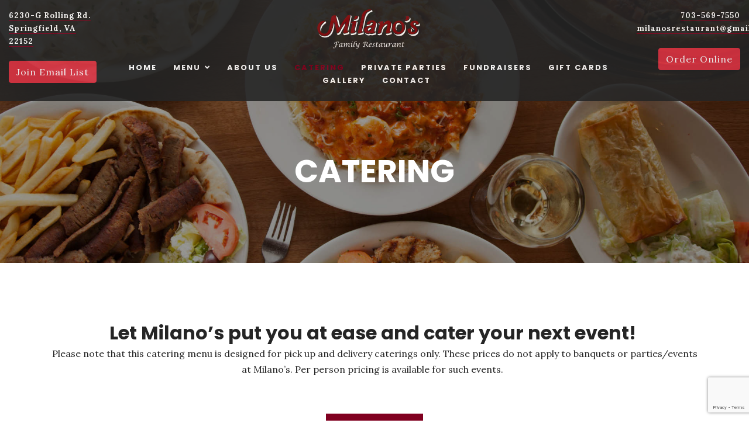

--- FILE ---
content_type: text/html; charset=UTF-8
request_url: https://milanosfamilyrestaurant.com/catering-2/
body_size: 11953
content:
<!DOCTYPE html>
<html lang="en-US">
   <head><style>img.lazy{min-height:1px}</style><link rel="preload" href="https://milanosfamilyrestaurant.com/wp-content/plugins/w3-total-cache/pub/js/lazyload.min.js" as="script">
      <meta charset="UTF-8">
      <meta name="viewport" content="width=device-width, initial-scale=1.0">
      <title>Catering &#8211; Milano&#039;s Family Restaurant</title>
<meta name='robots' content='max-image-preview:large' />
<link rel='dns-prefetch' href='//fonts.googleapis.com' />
<link rel="alternate" type="application/rss+xml" title="Milano&#039;s Family Restaurant &raquo; Feed" href="https://milanosfamilyrestaurant.com/feed/" />
<link rel="alternate" type="application/rss+xml" title="Milano&#039;s Family Restaurant &raquo; Comments Feed" href="https://milanosfamilyrestaurant.com/comments/feed/" />
<script type="text/javascript">
window._wpemojiSettings = {"baseUrl":"https:\/\/s.w.org\/images\/core\/emoji\/14.0.0\/72x72\/","ext":".png","svgUrl":"https:\/\/s.w.org\/images\/core\/emoji\/14.0.0\/svg\/","svgExt":".svg","source":{"concatemoji":"https:\/\/milanosfamilyrestaurant.com\/wp-includes\/js\/wp-emoji-release.min.js?ver=6.1.9"}};
/*! This file is auto-generated */
!function(e,a,t){var n,r,o,i=a.createElement("canvas"),p=i.getContext&&i.getContext("2d");function s(e,t){var a=String.fromCharCode,e=(p.clearRect(0,0,i.width,i.height),p.fillText(a.apply(this,e),0,0),i.toDataURL());return p.clearRect(0,0,i.width,i.height),p.fillText(a.apply(this,t),0,0),e===i.toDataURL()}function c(e){var t=a.createElement("script");t.src=e,t.defer=t.type="text/javascript",a.getElementsByTagName("head")[0].appendChild(t)}for(o=Array("flag","emoji"),t.supports={everything:!0,everythingExceptFlag:!0},r=0;r<o.length;r++)t.supports[o[r]]=function(e){if(p&&p.fillText)switch(p.textBaseline="top",p.font="600 32px Arial",e){case"flag":return s([127987,65039,8205,9895,65039],[127987,65039,8203,9895,65039])?!1:!s([55356,56826,55356,56819],[55356,56826,8203,55356,56819])&&!s([55356,57332,56128,56423,56128,56418,56128,56421,56128,56430,56128,56423,56128,56447],[55356,57332,8203,56128,56423,8203,56128,56418,8203,56128,56421,8203,56128,56430,8203,56128,56423,8203,56128,56447]);case"emoji":return!s([129777,127995,8205,129778,127999],[129777,127995,8203,129778,127999])}return!1}(o[r]),t.supports.everything=t.supports.everything&&t.supports[o[r]],"flag"!==o[r]&&(t.supports.everythingExceptFlag=t.supports.everythingExceptFlag&&t.supports[o[r]]);t.supports.everythingExceptFlag=t.supports.everythingExceptFlag&&!t.supports.flag,t.DOMReady=!1,t.readyCallback=function(){t.DOMReady=!0},t.supports.everything||(n=function(){t.readyCallback()},a.addEventListener?(a.addEventListener("DOMContentLoaded",n,!1),e.addEventListener("load",n,!1)):(e.attachEvent("onload",n),a.attachEvent("onreadystatechange",function(){"complete"===a.readyState&&t.readyCallback()})),(e=t.source||{}).concatemoji?c(e.concatemoji):e.wpemoji&&e.twemoji&&(c(e.twemoji),c(e.wpemoji)))}(window,document,window._wpemojiSettings);
</script>
<style type="text/css">
img.wp-smiley,
img.emoji {
	display: inline !important;
	border: none !important;
	box-shadow: none !important;
	height: 1em !important;
	width: 1em !important;
	margin: 0 0.07em !important;
	vertical-align: -0.1em !important;
	background: none !important;
	padding: 0 !important;
}
</style>
	<link rel="stylesheet" href="https://milanosfamilyrestaurant.com/wp-content/cache/minify/d7cb9.css" media="all" />


<style id='global-styles-inline-css' type='text/css'>
body{--wp--preset--color--black: #000000;--wp--preset--color--cyan-bluish-gray: #abb8c3;--wp--preset--color--white: #ffffff;--wp--preset--color--pale-pink: #f78da7;--wp--preset--color--vivid-red: #cf2e2e;--wp--preset--color--luminous-vivid-orange: #ff6900;--wp--preset--color--luminous-vivid-amber: #fcb900;--wp--preset--color--light-green-cyan: #7bdcb5;--wp--preset--color--vivid-green-cyan: #00d084;--wp--preset--color--pale-cyan-blue: #8ed1fc;--wp--preset--color--vivid-cyan-blue: #0693e3;--wp--preset--color--vivid-purple: #9b51e0;--wp--preset--gradient--vivid-cyan-blue-to-vivid-purple: linear-gradient(135deg,rgba(6,147,227,1) 0%,rgb(155,81,224) 100%);--wp--preset--gradient--light-green-cyan-to-vivid-green-cyan: linear-gradient(135deg,rgb(122,220,180) 0%,rgb(0,208,130) 100%);--wp--preset--gradient--luminous-vivid-amber-to-luminous-vivid-orange: linear-gradient(135deg,rgba(252,185,0,1) 0%,rgba(255,105,0,1) 100%);--wp--preset--gradient--luminous-vivid-orange-to-vivid-red: linear-gradient(135deg,rgba(255,105,0,1) 0%,rgb(207,46,46) 100%);--wp--preset--gradient--very-light-gray-to-cyan-bluish-gray: linear-gradient(135deg,rgb(238,238,238) 0%,rgb(169,184,195) 100%);--wp--preset--gradient--cool-to-warm-spectrum: linear-gradient(135deg,rgb(74,234,220) 0%,rgb(151,120,209) 20%,rgb(207,42,186) 40%,rgb(238,44,130) 60%,rgb(251,105,98) 80%,rgb(254,248,76) 100%);--wp--preset--gradient--blush-light-purple: linear-gradient(135deg,rgb(255,206,236) 0%,rgb(152,150,240) 100%);--wp--preset--gradient--blush-bordeaux: linear-gradient(135deg,rgb(254,205,165) 0%,rgb(254,45,45) 50%,rgb(107,0,62) 100%);--wp--preset--gradient--luminous-dusk: linear-gradient(135deg,rgb(255,203,112) 0%,rgb(199,81,192) 50%,rgb(65,88,208) 100%);--wp--preset--gradient--pale-ocean: linear-gradient(135deg,rgb(255,245,203) 0%,rgb(182,227,212) 50%,rgb(51,167,181) 100%);--wp--preset--gradient--electric-grass: linear-gradient(135deg,rgb(202,248,128) 0%,rgb(113,206,126) 100%);--wp--preset--gradient--midnight: linear-gradient(135deg,rgb(2,3,129) 0%,rgb(40,116,252) 100%);--wp--preset--duotone--dark-grayscale: url('#wp-duotone-dark-grayscale');--wp--preset--duotone--grayscale: url('#wp-duotone-grayscale');--wp--preset--duotone--purple-yellow: url('#wp-duotone-purple-yellow');--wp--preset--duotone--blue-red: url('#wp-duotone-blue-red');--wp--preset--duotone--midnight: url('#wp-duotone-midnight');--wp--preset--duotone--magenta-yellow: url('#wp-duotone-magenta-yellow');--wp--preset--duotone--purple-green: url('#wp-duotone-purple-green');--wp--preset--duotone--blue-orange: url('#wp-duotone-blue-orange');--wp--preset--font-size--small: 13px;--wp--preset--font-size--medium: 20px;--wp--preset--font-size--large: 36px;--wp--preset--font-size--x-large: 42px;}.has-black-color{color: var(--wp--preset--color--black) !important;}.has-cyan-bluish-gray-color{color: var(--wp--preset--color--cyan-bluish-gray) !important;}.has-white-color{color: var(--wp--preset--color--white) !important;}.has-pale-pink-color{color: var(--wp--preset--color--pale-pink) !important;}.has-vivid-red-color{color: var(--wp--preset--color--vivid-red) !important;}.has-luminous-vivid-orange-color{color: var(--wp--preset--color--luminous-vivid-orange) !important;}.has-luminous-vivid-amber-color{color: var(--wp--preset--color--luminous-vivid-amber) !important;}.has-light-green-cyan-color{color: var(--wp--preset--color--light-green-cyan) !important;}.has-vivid-green-cyan-color{color: var(--wp--preset--color--vivid-green-cyan) !important;}.has-pale-cyan-blue-color{color: var(--wp--preset--color--pale-cyan-blue) !important;}.has-vivid-cyan-blue-color{color: var(--wp--preset--color--vivid-cyan-blue) !important;}.has-vivid-purple-color{color: var(--wp--preset--color--vivid-purple) !important;}.has-black-background-color{background-color: var(--wp--preset--color--black) !important;}.has-cyan-bluish-gray-background-color{background-color: var(--wp--preset--color--cyan-bluish-gray) !important;}.has-white-background-color{background-color: var(--wp--preset--color--white) !important;}.has-pale-pink-background-color{background-color: var(--wp--preset--color--pale-pink) !important;}.has-vivid-red-background-color{background-color: var(--wp--preset--color--vivid-red) !important;}.has-luminous-vivid-orange-background-color{background-color: var(--wp--preset--color--luminous-vivid-orange) !important;}.has-luminous-vivid-amber-background-color{background-color: var(--wp--preset--color--luminous-vivid-amber) !important;}.has-light-green-cyan-background-color{background-color: var(--wp--preset--color--light-green-cyan) !important;}.has-vivid-green-cyan-background-color{background-color: var(--wp--preset--color--vivid-green-cyan) !important;}.has-pale-cyan-blue-background-color{background-color: var(--wp--preset--color--pale-cyan-blue) !important;}.has-vivid-cyan-blue-background-color{background-color: var(--wp--preset--color--vivid-cyan-blue) !important;}.has-vivid-purple-background-color{background-color: var(--wp--preset--color--vivid-purple) !important;}.has-black-border-color{border-color: var(--wp--preset--color--black) !important;}.has-cyan-bluish-gray-border-color{border-color: var(--wp--preset--color--cyan-bluish-gray) !important;}.has-white-border-color{border-color: var(--wp--preset--color--white) !important;}.has-pale-pink-border-color{border-color: var(--wp--preset--color--pale-pink) !important;}.has-vivid-red-border-color{border-color: var(--wp--preset--color--vivid-red) !important;}.has-luminous-vivid-orange-border-color{border-color: var(--wp--preset--color--luminous-vivid-orange) !important;}.has-luminous-vivid-amber-border-color{border-color: var(--wp--preset--color--luminous-vivid-amber) !important;}.has-light-green-cyan-border-color{border-color: var(--wp--preset--color--light-green-cyan) !important;}.has-vivid-green-cyan-border-color{border-color: var(--wp--preset--color--vivid-green-cyan) !important;}.has-pale-cyan-blue-border-color{border-color: var(--wp--preset--color--pale-cyan-blue) !important;}.has-vivid-cyan-blue-border-color{border-color: var(--wp--preset--color--vivid-cyan-blue) !important;}.has-vivid-purple-border-color{border-color: var(--wp--preset--color--vivid-purple) !important;}.has-vivid-cyan-blue-to-vivid-purple-gradient-background{background: var(--wp--preset--gradient--vivid-cyan-blue-to-vivid-purple) !important;}.has-light-green-cyan-to-vivid-green-cyan-gradient-background{background: var(--wp--preset--gradient--light-green-cyan-to-vivid-green-cyan) !important;}.has-luminous-vivid-amber-to-luminous-vivid-orange-gradient-background{background: var(--wp--preset--gradient--luminous-vivid-amber-to-luminous-vivid-orange) !important;}.has-luminous-vivid-orange-to-vivid-red-gradient-background{background: var(--wp--preset--gradient--luminous-vivid-orange-to-vivid-red) !important;}.has-very-light-gray-to-cyan-bluish-gray-gradient-background{background: var(--wp--preset--gradient--very-light-gray-to-cyan-bluish-gray) !important;}.has-cool-to-warm-spectrum-gradient-background{background: var(--wp--preset--gradient--cool-to-warm-spectrum) !important;}.has-blush-light-purple-gradient-background{background: var(--wp--preset--gradient--blush-light-purple) !important;}.has-blush-bordeaux-gradient-background{background: var(--wp--preset--gradient--blush-bordeaux) !important;}.has-luminous-dusk-gradient-background{background: var(--wp--preset--gradient--luminous-dusk) !important;}.has-pale-ocean-gradient-background{background: var(--wp--preset--gradient--pale-ocean) !important;}.has-electric-grass-gradient-background{background: var(--wp--preset--gradient--electric-grass) !important;}.has-midnight-gradient-background{background: var(--wp--preset--gradient--midnight) !important;}.has-small-font-size{font-size: var(--wp--preset--font-size--small) !important;}.has-medium-font-size{font-size: var(--wp--preset--font-size--medium) !important;}.has-large-font-size{font-size: var(--wp--preset--font-size--large) !important;}.has-x-large-font-size{font-size: var(--wp--preset--font-size--x-large) !important;}
.wp-block-navigation a:where(:not(.wp-element-button)){color: inherit;}
:where(.wp-block-columns.is-layout-flex){gap: 2em;}
.wp-block-pullquote{font-size: 1.5em;line-height: 1.6;}
</style>
<link rel="stylesheet" href="https://milanosfamilyrestaurant.com/wp-content/cache/minify/3e8cf.css" media="all" />



<style id='dina-style-css-inline-css' type='text/css'>
body{font-family: Lora;}.menu-title, .menu-price{background:#ffffff;}h1, h2, h3, h4, h5, h6, blockquote cite, .logo-txt, .menu-nav li, .menu-mobile li, .view-more, .copyright, #submit, .wpcf7-submit, .team-details li, .post-meta, .prev-next, .page-links, .post-password-form input[type="submit"], .wp-block-button .wp-block-button__link, .elementor-button{ font-family:Poppins, sans-serif; }a, p a, a:hover, p a:hover, .gallery-mglass, .article-title a:hover, .widget ul li a:hover, .author-single-page h4 a:hover, .comment-author .author a:hover, .menu-mobile li:hover > a, .menu-mobile li.current-menu-item > a{color:#800020;}p a, .view-more:hover, #submit:hover, .wpcf7-submit:hover, .post-category a:hover, .comment-reply-link:hover, .page-links a:hover, .post-password-form input[type="submit"]:hover{border-color:#800020;}.view-more:hover, #submit:hover, .wpcf7-submit:hover, .comment-reply-link:hover, .page-links a:hover{background:#800020;}.menu-nav > li:hover > a, .menu-nav li.current-menu-item > a, .menu-nav ul li a:hover, .menu-nav li:hover ul li a:hover, .menu-nav-2 > li:hover > a, .menu-nav-2 li.current-menu-item > a, .menu-nav-2 ul li a:hover, .menu-nav-2 li:hover ul li a:hover{color:#800020;}.more-white{color:#ffffff;border:5px solid #ffffff;}
</style>
<link rel="stylesheet" href="https://milanosfamilyrestaurant.com/wp-content/cache/minify/dec12.css" media="all" />

<link rel='stylesheet' id='dina-fonts-css' href='//fonts.googleapis.com/css?family=Lora%3A400%2C700%2C400italic%2C700italic%7CPoppins%3A300%2C400%2C500%2C600%2C700' type='text/css' media='all' />
<link rel="stylesheet" href="https://milanosfamilyrestaurant.com/wp-content/cache/minify/141d4.css" media="all" />


<script  src="https://milanosfamilyrestaurant.com/wp-content/cache/minify/818c0.js"></script>


<link rel="https://api.w.org/" href="https://milanosfamilyrestaurant.com/wp-json/" /><link rel="alternate" type="application/json" href="https://milanosfamilyrestaurant.com/wp-json/wp/v2/pages/1696" /><link rel="EditURI" type="application/rsd+xml" title="RSD" href="https://milanosfamilyrestaurant.com/xmlrpc.php?rsd" />
<link rel="wlwmanifest" type="application/wlwmanifest+xml" href="https://milanosfamilyrestaurant.com/wp-includes/wlwmanifest.xml" />
<meta name="generator" content="WordPress 6.1.9" />
<link rel="canonical" href="https://milanosfamilyrestaurant.com/catering-2/" />
<link rel='shortlink' href='https://milanosfamilyrestaurant.com/?p=1696' />
<link rel="alternate" type="application/json+oembed" href="https://milanosfamilyrestaurant.com/wp-json/oembed/1.0/embed?url=https%3A%2F%2Fmilanosfamilyrestaurant.com%2Fcatering-2%2F" />
<link rel="alternate" type="text/xml+oembed" href="https://milanosfamilyrestaurant.com/wp-json/oembed/1.0/embed?url=https%3A%2F%2Fmilanosfamilyrestaurant.com%2Fcatering-2%2F&#038;format=xml" />
<!-- IHAF XXXXXXXXXXXXXXXX -->
<!-- Global site tag (gtag.js) - Google Analytics -->
<script async src="https://www.googletagmanager.com/gtag/js?id=UA-3897286-32"></script>
<script>
  window.dataLayer = window.dataLayer || [];
  function gtag(){dataLayer.push(arguments);}
  gtag('js', new Date());
  gtag('config', 'UA-3897286-32');
</script>
<!-- END GA  -->
<!-- Header Icons -->
<script>
jQuery( document ).ready(function() {
    jQuery("div.nav-content-1").after("<div class='mobileheadericons'> <a class='hod' href='https://goo.gl/maps/C8TbT' style='color: #fff;text-decoration: none;font-size: 2em;padding-right: 16px' target='blank_'> <i class='fas fa-map-marker-alt'></i></a> <a class='hod' style='color: #fff;text-decoration: none;font-size: 2em' href='tel:+17035697550'><i class='fas fa-phone-alt'></i></a></div>");
});
</script>

<style>
.mychowButton {	background-color:#db4b93;	border-radius:23px;	border:1px solid #ab196c;	display:inline-block;
	cursor:pointer;	color:#ffffff;	font-family:Arial;	font-size:19px;	padding:13px 28px;	text-decoration:none;	text-shadow:0px 1px 0px #9e1467;
}
.mychowButton:hover {
	background-color:#910e4d;
}
.mychowButton:active {
	position:relative;
	top:1px;
}
</style>

<!-- IHAF XXXXXXXXXXXXXXXX --><meta name="generator" content="Elementor 3.13.4; features: a11y_improvements, additional_custom_breakpoints; settings: css_print_method-external, google_font-enabled, font_display-auto">
<link rel="icon" href="https://milanosfamilyrestaurant.com/wp-content/uploads/2019/12/new-logo-milanos-icon.png" sizes="32x32" />
<link rel="icon" href="https://milanosfamilyrestaurant.com/wp-content/uploads/2019/12/new-logo-milanos-icon.png" sizes="192x192" />
<link rel="apple-touch-icon" href="https://milanosfamilyrestaurant.com/wp-content/uploads/2019/12/new-logo-milanos-icon.png" />
<meta name="msapplication-TileImage" content="https://milanosfamilyrestaurant.com/wp-content/uploads/2019/12/new-logo-milanos-icon.png" />
		<style type="text/css" id="wp-custom-css">
			.navbar-fixed-top{

}
.navbar{
		background-color: #252525;
    opacity: 0.9;
}
.nav-bkg1 .top-location,
.nav-bkg1 .book-now,
.nav-bkg1 .logo-1{
	display: block;
}
/* menu */
.menu-table{
display: block;
position: relative;
    width: 100%;
    min-height: 100px;
}

.menu-h3{
    color: #800020;
    position: relative;
}
.menu-title{

}
.menu-price{
    text-align: right;
    list-style-type: none;
    position: relative;
}
.menu-text{
list-style-type: none;
}
/*menu fix on home page*/
.home .menu-item.menu-item-type-custom.menu-item-object-custom.current-menu-item.current_page_item.menu-item-has-children.menu-item-1438 a{color:white;}


/* hide on mobile*/
@media only screen 
  and (min-device-width: 320px) 
  and (max-device-width: 812px){
	.hob {
	display:none;
}
		.top-location {
    display: none !important;
}
		.book-now, .top-location {
    flex: none;
    color: #ffffff;
    width: auto;
}
}
/* hide on desktop*/
@media only screen 
  and (min-device-width: 812px){
	.hod {
	display:none;
}
}

/* page title position */
.inner-desc{
	top: 65%;
}

/* background title color 
.item-img:before{
	background: #800020;
}*/

/* Disable opacity on Gallery */
.gallery-img:before{
	background: rgba(0, 0, 0, 0);
}

/* Gift Card styles */
input[type="image"]{
	margin-top: 30px;
}

div#post-1432 table, div#post-1432 table th, div#post-1432 table td{
	border: 0px;
}

div#post-1432 table td{
	font-weight: 600;
  line-height: 30px;
	width: 280px !important;
  position: relative;
  display: inline-block;
}

/* extra styling*/
form {
    display: block;
}
div#post-1432 div{
	text-align: center;
    display: inline-block;
    width: 100%;
}
div#post-1432 table{
	font-size: 16px;
    text-align: center;
    background-color: #e8e8e8;
    height: 220px;
    border-radius: 8px;
    width: 100%;
}
div#post-1432 tbody {
    padding: 20px 30px;
    display: inline-block;
}

/**/

@media (max-width: 1024px){
.nav-content-1 {
    padding-left: 0px !important;
    margin: 0 auto;
}
}

@media (max-width: 1024px){
.nav-button-holder-1 {
    display: block;
    margin: 0 auto;
}

.mobileheadericons {
    margin: 0 auto;
}
.navbar-sticky-1{
padding-bottom: 16px;

}
	nav.navbar.navbar-1.navbar-fixed-top.navbar-sticky-1.nav-bkg1{
		padding-top: 16px;
	}
}

@media (max-width: 1024px){
.nav-bkg1 .nav-content-1 {
    width: auto;
    margin: 0 auto;
}
}


/* iPad Pro Landscape 3/11/20 */
@media only screen
  and (min-width: 1024px)
  and (max-height: 1366px)
  and (orientation: landscape)
  and (-webkit-min-device-pixel-ratio: 1.5) {

    .elementor-element-a36b11f, .elementor-element-8f034ec {
        background-attachment: scroll !important;
    }
}		</style>
		<style id="kirki-inline-styles"></style>  
   </head>
   <body class="page-template page-template-my-templates page-template-template-fullwidth page-template-my-templatestemplate-fullwidth-php page page-id-1696 wp-custom-logo elementor-default elementor-kit-2281" >



<div class="menu-mask"></div>
   <!-- /menu-mask -->
   <div class="mobile-menu-holder">
      <div class="modal-menu-container">
         <div class="exit-mobile">
            <span class="icon-bar1"></span>
            <span class="icon-bar2"></span>
         </div>
         <ul id="menu-menu-1" class="menu-mobile"><li id="menu-item-1278" class="menu-item menu-item-type-post_type menu-item-object-page menu-item-home menu-item-1278"><a href="https://milanosfamilyrestaurant.com/">Home</a></li>
<li id="menu-item-1438" class="menu-item menu-item-type-custom menu-item-object-custom current-menu-ancestor current-menu-parent menu-item-has-children menu-item-1438"><a href="/#HomeMenuSection">Menu</a>
<ul class="sub-menu">
	<li id="menu-item-1702" class="menu-item menu-item-type-post_type menu-item-object-page menu-item-1702"><a href="https://milanosfamilyrestaurant.com/breakfast/">Breakfast</a></li>
	<li id="menu-item-1701" class="menu-item menu-item-type-post_type menu-item-object-page menu-item-1701"><a href="https://milanosfamilyrestaurant.com/lunch-and-dinner/">Lunch and Dinner</a></li>
	<li id="menu-item-1700" class="menu-item menu-item-type-post_type menu-item-object-page menu-item-1700"><a href="https://milanosfamilyrestaurant.com/beer-and-wine/">Beer and Wine</a></li>
	<li id="menu-item-1998" class="menu-item menu-item-type-post_type menu-item-object-page current-menu-item page_item page-item-1696 current_page_item menu-item-1998"><a href="https://milanosfamilyrestaurant.com/catering-2/" aria-current="page">Catering</a></li>
</ul>
</li>
<li id="menu-item-1294" class="menu-item menu-item-type-post_type menu-item-object-page menu-item-1294"><a href="https://milanosfamilyrestaurant.com/about-us/">About Us</a></li>
<li id="menu-item-1999" class="menu-item menu-item-type-post_type menu-item-object-page current-menu-item page_item page-item-1696 current_page_item menu-item-1999"><a href="https://milanosfamilyrestaurant.com/catering-2/" aria-current="page">Catering</a></li>
<li id="menu-item-1436" class="menu-item menu-item-type-post_type menu-item-object-page menu-item-1436"><a href="https://milanosfamilyrestaurant.com/private-parties/">Private parties</a></li>
<li id="menu-item-1435" class="menu-item menu-item-type-post_type menu-item-object-page menu-item-1435"><a href="https://milanosfamilyrestaurant.com/fundraisers/">Fundraisers</a></li>
<li id="menu-item-1434" class="menu-item menu-item-type-post_type menu-item-object-page menu-item-1434"><a href="https://milanosfamilyrestaurant.com/gift-cards/">Gift Cards</a></li>
<li id="menu-item-1570" class="menu-item menu-item-type-custom menu-item-object-custom menu-item-1570"><a href="/gallery/milanos-family-restaurant-gallery/">Gallery</a></li>
<li id="menu-item-1295" class="menu-item menu-item-type-post_type menu-item-object-page menu-item-1295"><a href="https://milanosfamilyrestaurant.com/contact-3/">Contact</a></li>
</ul>      </div>
      <div class="menu-contact">
         		
         <ul class="social-media">
                        			                        			                                                         </ul>
		 
      </div>
      <!-- /menu-contact-->
   </div>
   <!-- /mobile-menu-holder-->
	
<header id="header-1">
         <div class="headerWrap-1">
            <nav class="navbar navbar-1  navbar-fixed-top navbar-sticky-1 ">

		                
               <div class="top-location">
                  <div class="info-txt"> <p class="hob"><a href="https://goo.gl/maps/2J2JWefjoZJLRagW8" style="color: #fff;text-decoration: none" target="blank_">6230-G Rolling Rd. Springfield, VA 22152</a>

<br /><br />
<a class=" btn btn-danger" href="/join-our-email-list/"> Join Email List </a>
</p>

</p> </div>   
               </div>
               
                          
               <div class="nav-content-1">
               
                   
		    <div class="logo-1"><a href="https://milanosfamilyrestaurant.com/"><img class="img-fluid lazy" src="data:image/svg+xml,%3Csvg%20xmlns='http://www.w3.org/2000/svg'%20viewBox='0%200%20180%2068'%3E%3C/svg%3E" data-src="https://milanosfamilyrestaurant.com/wp-content/uploads/2019/12/milanos-logo-sm-white.png" alt="Milano&#039;s Family Restaurant" /></a></div>
    
    
                  <div class="nav-holder nav-holder-1">
                  
                                    
                   <ul id="menu-menu-2" class="menu-nav  menu-nav-1"><li class="menu-item menu-item-type-post_type menu-item-object-page menu-item-home menu-item-1278"><a href="https://milanosfamilyrestaurant.com/">Home</a></li>
<li class="menu-item menu-item-type-custom menu-item-object-custom current-menu-ancestor current-menu-parent menu-item-has-children menu-item-1438"><a href="/#HomeMenuSection">Menu</a>
<ul class="sub-menu">
	<li class="menu-item menu-item-type-post_type menu-item-object-page menu-item-1702"><a href="https://milanosfamilyrestaurant.com/breakfast/">Breakfast</a></li>
	<li class="menu-item menu-item-type-post_type menu-item-object-page menu-item-1701"><a href="https://milanosfamilyrestaurant.com/lunch-and-dinner/">Lunch and Dinner</a></li>
	<li class="menu-item menu-item-type-post_type menu-item-object-page menu-item-1700"><a href="https://milanosfamilyrestaurant.com/beer-and-wine/">Beer and Wine</a></li>
	<li class="menu-item menu-item-type-post_type menu-item-object-page current-menu-item page_item page-item-1696 current_page_item menu-item-1998"><a href="https://milanosfamilyrestaurant.com/catering-2/" aria-current="page">Catering</a></li>
</ul>
</li>
<li class="menu-item menu-item-type-post_type menu-item-object-page menu-item-1294"><a href="https://milanosfamilyrestaurant.com/about-us/">About Us</a></li>
<li class="menu-item menu-item-type-post_type menu-item-object-page current-menu-item page_item page-item-1696 current_page_item menu-item-1999"><a href="https://milanosfamilyrestaurant.com/catering-2/" aria-current="page">Catering</a></li>
<li class="menu-item menu-item-type-post_type menu-item-object-page menu-item-1436"><a href="https://milanosfamilyrestaurant.com/private-parties/">Private parties</a></li>
<li class="menu-item menu-item-type-post_type menu-item-object-page menu-item-1435"><a href="https://milanosfamilyrestaurant.com/fundraisers/">Fundraisers</a></li>
<li class="menu-item menu-item-type-post_type menu-item-object-page menu-item-1434"><a href="https://milanosfamilyrestaurant.com/gift-cards/">Gift Cards</a></li>
<li class="menu-item menu-item-type-custom menu-item-object-custom menu-item-1570"><a href="/gallery/milanos-family-restaurant-gallery/">Gallery</a></li>
<li class="menu-item menu-item-type-post_type menu-item-object-page menu-item-1295"><a href="https://milanosfamilyrestaurant.com/contact-3/">Contact</a></li>
</ul>                   
                                         
                  </div>
                  
               </div>
			   
			    <div class="nav-button-holder-1">
                  <button type="button" class="nav-button-1">
         <span class="icon-bar"></span>
         </button>
               </div>
      <!--nav-button-holder-->
			   
			                    
               <div class="book-now">
                  <div class="info-txt"><p class="hob"><a style="color: #fff;text-decoration: none" href="tel:+17035697550">703-569-7550</a> <br>
<a style="color: #fff;text-decoration: none" href="/cdn-cgi/l/email-protection#dcb1b5b0bdb2b3afaeb9afa8bda9aebdb2a89cbbb1bdb5b0f2bfb3b1"><span class="__cf_email__" data-cfemail="0f6266636e61607c7d6a7c7b6e7a7d6e617b4f68626e6663216c6062">[email&#160;protected]</span></a>
<br /><br />
<a class="chownow-order-online btn btn-danger" href="https://ordering.chownow.com/order/19485/locations" target="_blank"> Order Online </a>
</p>
 </div>   
               </div>
               
               			   

            </nav>
         </div>
         <!--headerWrap-->
      </header>


<section class="topSingleBkg topPageBkg" >  

<div class="item-content-bkg">

<div class="item-img lazy"  style="" data-bg="url('https://milanosfamilyrestaurant.com/wp-content/uploads/2020/01/Dinner-collage.jpg')" ></div>

  <div class="inner-desc">	 
  
 <h1 class="post-title single-post-title">Catering</h1>
 
  
 	</div>
  
</div>  

</section>


<section id="wrap-content" class="page-content">

<div class="container">

<div class="row">

<div class="col-md-12">


<div id="post-1696" class="page-holder custom-page-template page-full clearfix">


<h4 class="has-text-align-center">Let Milano&#8217;s put you at ease and cater your next event!&nbsp;</h4>



<p class="has-text-align-center">Please note that this catering menu is designed for pick up and delivery caterings only. These prices do not apply to banquets or parties/events at Milano&#8217;s. Per person pricing is available for such events.&nbsp;&nbsp;</p>



<div style="height:20px" aria-hidden="true" class="wp-block-spacer"></div>



<div class="wp-block-button aligncenter is-style-outline"><a class="wp-block-button__link has-text-color has-background" href="https://milanosfamilyrestaurant.com/wp-content/uploads/2022/04/MilanosCateringMenu2022-4.pdf" style="background-color:#800020;color:#ffffff" target="_blank" rel="noreferrer noopener">Download menu</a></div>



<div style="height:20px" aria-hidden="true" class="wp-block-spacer"></div>



<h2 class="has-text-align-center">   Appetizers &amp; Party Platters</h2>



<p class="has-text-align-center">Small Platter Serves 10 to 12 people, Large Platter Serves 20 to 24 people</p>



<div style="height:100px" aria-hidden="true" class="wp-block-spacer"></div>



<div class="menu-table">
            <h6 class="menu-h3">Pita Bread</h6>
            <li class="menu-price">Small Platter $25</li>
            <li class="menu-price">Large Platter $40</li>
            <li class="menu-text">Served with Tzatziki Sauce</li>   
</div>
<hr>
<div class="menu-table">
            <h6 class="menu-h3">Zucchinni Sticks</h6>
            <li class="menu-price">Small Platter $35</li>
            <li class="menu-price">Large Platter $65</li>
            <li class="menu-text">Served with our Homemade Dill Sauce</li>   
</div>
<hr>
<div class="menu-table">
            <h6 class="menu-h3">Mozzarella Sticks</h6>
            <li class="menu-price">Small Platter $37</li>
            <li class="menu-price">Large Platter $70</li>
            <li class="menu-text">Served with Tomato Sauce</li>     
</div>
<hr>
<div class="menu-table">
            <h6 class="menu-h3">Spanakopitakia</h6>
            <li class="menu-price">Small Platter $30</li>
            <li class="menu-price">Large Platter $60</li>
            <li class="menu-text">Spinach Pie Triangles. Small is 24 pieces, Large is 48 pieces</li>   
</div>
<hr>
<div class="menu-table">
            <h6 class="menu-h3">Tyropitakia</h6>
            <li class="menu-price">Small Platter $30</li>
            <li class="menu-price">Large Platter $60</li>
            <li class="menu-text">Cheese Pie Triangles. Small is 24 pieces, Large is 48 pieces</li>   
</div>
<hr>
<div class="menu-table">
            <h6 class="menu-h3">Chicken Tenders</h6>
            <li class="menu-price">Small Platter $45</li>
            <li class="menu-price">Large Platter $90</li>
            <li class="menu-text">Served with Honey Mustard Dressing. Small is 25 pieces, Large is 50 pieces</li>   
</div>
<hr>
<div class="menu-table">
            <h6 class="menu-h3">Greek Appetizer</h6>
            <li class="menu-price">Small Platter $50</li>
            <li class="menu-price">Large Platter $95</li>
            <li class="menu-text">Served with Stuffed Grape Leaves, Feta, Kalamata Olives, Pita Bread &amp; Tzatziki Sauce</li>   
</div>
<hr>
<div class="menu-table">
            <h6 class="menu-h3">Meatballs</h6>
            <li class="menu-price">Small Platter $50</li>
            <li class="menu-price">Large Platter $100</li>
            <li class="menu-text"></li>   
</div>
<hr>
<div class="menu-table">
            <h6 class="menu-h3">Chicken Brochette</h6>
            <li class="menu-price">Small Platter $70</li>
            <li class="menu-price">Large Platter $140</li>
            <li class="menu-text">Chicken Souvlaki on wooden skewers. Small is 24 pieces, Large is 48 pieces</li>   
</div>
<hr>
<div class="menu-table">
            <h6 class="menu-h3">Souvlaki Brochette</h6>
            <li class="menu-price">Small Platter $80</li>
            <li class="menu-price">Large Platter $160</li>
            <li class="menu-text">Souvlaki (Pork Tenderloin) on wooden skewers. Small is 24 pieces, Large is 48 pieces</li>   
</div>
<hr>



<div style="height:100px" aria-hidden="true" class="wp-block-spacer"></div>



<h2 class="has-text-align-center">Salads</h2>



<p class="has-text-align-center">Small Serves 10 to 12 people, Large Serves 20 to 24 people</p>



<div style="height:100px" aria-hidden="true" class="wp-block-spacer"></div>



<div class="menu-table">
            <h6 class="menu-h3">Greek Salad</h6>
            <li class="menu-price">Small $40</li>
            <li class="menu-price">Large $75</li>
            <li class="menu-text">Crisp Lettuce, Tomatoes, Cucumbers, Feta, Onions &amp; Kalamata Olives. Served with Our Famous House Dressing.</li>   
</div>
<hr>
<div class="menu-table">
            <h6 class="menu-h3">Mixed Greens Salad</h6>
            <li class="menu-price">Small $40</li>
            <li class="menu-price">Large $75</li>
            <li class="menu-text">Mixed Greens, Tomatoes, Cucumbers, Onions and Kalamata Olives. Served with Our Famous House Dressing.</li>   
</div>
<hr>
<div class="menu-table">
            <h6 class="menu-h3">Caesar Salad</h6>
            <li class="menu-price">Small $40</li>
            <li class="menu-price">Large $75</li>
            <li class="menu-text">Romaine Lettuce mixed in a Creamy Caesar dressing along with Croutons &amp; Shredded Parmesan Cheese.</li>   
</div>
<hr>
<div class="menu-table">
            <h6 class="menu-h3">Add Grilled Chicken, Souvlaki OR Gyro &amp; Pita Bread to any of the above Salads</h6>
            <li class="menu-price">Extra $30</li>
            <li class="menu-price">Extra $55</li>
            <li class="menu-text"></li>   
</div>
<hr>



<div style="height:100px" aria-hidden="true" class="wp-block-spacer"></div>



<h2 class="has-text-align-center">Sub Platters</h2>



<p class="has-text-align-center">Small Platter Serves 10 to 12 people, Large Platter Serves 20 to 24 people</p>



<div style="height:100px" aria-hidden="true" class="wp-block-spacer"></div>



<p>Assortment Platter<br>A choice of up to three different types of subs, cut into thirds and presented on a platter.</p>



<p> Condiments included on the side<br> Mayonnaise, Lettuce, &amp; Tomatoes </p>



<div class="menu-table">
            <h6 class="menu-h3">Choose 3 of the following:</h6>
            <li class="menu-price">Small $55</li>
            <li class="menu-price">Large $105</li>
            <li class="menu-text">Ham &amp; Cheese, Turkey &amp; Cheese, Cold Cut, Tuna Salad OR Chicken Salad</li>   
</div>
<hr>



<div style="height:100px" aria-hidden="true" class="wp-block-spacer"></div>



<h2 class="has-text-align-center">Entrées</h2>



<p class="has-text-align-center">Small Serves 10 to 12 people, Large Serves 20 to 24 people</p>



<div style="height:100px" aria-hidden="true" class="wp-block-spacer"></div>



<h4 class="has-text-align-center">Italian Dishes &amp; Pasta</h4>



<div style="height:50px" aria-hidden="true" class="wp-block-spacer"></div>



<div class="menu-table">
            <h6 class="menu-h3">Lasagna</h6>
            <li class="menu-price">Small $65</li>
            <li class="menu-price">Large $125</li>
            <li class="menu-text"></li>   
</div>
<hr>
<div class="menu-table">
            <h6 class="menu-h3">Baked Spaghetti</h6>
            <li class="menu-price">Small $55</li>
            <li class="menu-price">Large $105</li>
            <li class="menu-text"></li>   
</div>
<hr>
<div class="menu-table">
            <h6 class="menu-h3">Baked Spaghetti Toppings &#8211; Each Additional Topping</h6>
            <li class="menu-price">Extra $10</li>
            <li class="menu-price">Extra $20</li>
            <li class="menu-text">Italian Sausage, Pepperoni, Meat Balls, Ham, Mushrooms, Onions, Green Peppers, Canadian Bacon OR Meat Sauce</li>   
</div>
<hr>
<div class="menu-table">
            <h6 class="menu-h3">Spaghetti</h6>
            <li class="menu-price">Small $50</li>
            <li class="menu-price">Large $95</li>
            <li class="menu-text">With Tomato Sauce</li>   
            <li class="menu-price">Small $60</li>
            <li class="menu-price">Large $115</li>
            <li class="menu-text">With Meat Sauce</li>   
            <li class="menu-price">Small $60</li>
            <li class="menu-price">Large $115</li>
            <li class="menu-text">With Meatballs</li>   
            <li class="menu-price">Small $60</li>
            <li class="menu-price">Large $115</li>
            <li class="menu-text">With Italian Sausage</li>   
</div>
<hr>
<div class="menu-table">
            <h6 class="menu-h3">Penne Pasta with Rose Sauce</h6>
            <li class="menu-price">Small $60</li>
            <li class="menu-price">Large $115</li>
            <li class="menu-text"></li>   
<h6 class="menu-h3">Add Chicken</h6>
            <li class="menu-price">Extra $25</li>
            <li class="menu-price">Extra $50</li>
            <li class="menu-text"></li>   
<h6 class="menu-h3">Add Shrimp</h6>
            <li class="menu-price">Extra $35</li>
            <li class="menu-price">Extra $70</li>
            <li class="menu-text"></li>  
</div>
<hr>
<div class="menu-table">
            <h6 class="menu-h3">Tortellini</h6>
            <li class="menu-price">Small $65</li>
            <li class="menu-price">Large $125</li>
            <li class="menu-text">With choice of Tomato Sauce, Rose Sauce or our Homemade White Cream Sauce</li>   
</div>
<hr>
<div class="menu-table">
            <h6 class="menu-h3">Eggplant Parmesan</h6>
            <li class="menu-price">Small $65</li>
            <li class="menu-price">Large $125</li>
            <li class="menu-text"></li>   
</div>
<hr>
<div class="menu-table">
            <h6 class="menu-h3">Chicken Parmesan</h6>
            <li class="menu-price">Small $70</li>
            <li class="menu-price">Large $135</li>
            <li class="menu-text"></li>   
</div>
<hr>
<div class="menu-table">
            <h6 class="menu-h3">Fettuccini Alfredo</h6>
            <li class="menu-price">Small $60</li>
            <li class="menu-price">Large $115</li>
            <li class="menu-text">Fettuccini Pasta topped with our Homemade White Cream Sauce</li>   
</div>
<hr>
<div class="menu-table">
            <h6 class="menu-h3">Fettuccini Milano</h6>
            <li class="menu-price">Small $85</li>
            <li class="menu-price">Large $165</li>
            <li class="menu-text">Fettuccini Pasta topped with sautéed Chicken &amp; Fresh Mushrooms covered in our Homemade White Cream Sauce</li>   
</div>
<hr>



<div style="height:50px" aria-hidden="true" class="wp-block-spacer"></div>



<h4 class="has-text-align-center">Greek Specialties</h4>



<div style="height:50px" aria-hidden="true" class="wp-block-spacer"></div>



<div class="menu-table">
            <h6 class="menu-h3">Mousaka</h6>
            <li class="menu-price">Small $65</li>
            <li class="menu-price">Large $125</li>
            <li class="menu-text"></li>   
</div>
<hr>
<div class="menu-table">
            <h6 class="menu-h3">Pastichio</h6>
            <li class="menu-price">Small $65</li>
            <li class="menu-price">Large $125</li>
            <li class="menu-text"></li>   
</div>
<hr>



<div style="height:50px" aria-hidden="true" class="wp-block-spacer"></div>



<h4 class="has-text-align-center">Chicken</h4>



<div style="height:50px" aria-hidden="true" class="wp-block-spacer"></div>



<div class="menu-table">
            <h6 class="menu-h3">Chicken Marsala</h6>
            <li class="menu-price">Small $50</li>
            <li class="menu-price">Large $95</li>
            <li class="menu-text"></li>   
</div>
<hr>
<div class="menu-table">
            <h6 class="menu-h3">Chicken Picata</h6>
            <li class="menu-price">Small $50</li>
            <li class="menu-price">Large $95</li>
            <li class="menu-text"></li>   
</div>
<hr>
<div class="menu-table">
            <h6 class="menu-h3">Greek Chicken</h6>
            <li class="menu-price">Small $50</li>
            <li class="menu-price">Large $95</li>
            <li class="menu-text"></li>   
</div>
<hr>
<div class="menu-table">
            <h6 class="menu-h3">Chicken Milano</h6>
            <li class="menu-price">Small $50</li>
            <li class="menu-price">Large $95</li>
            <li class="menu-text"></li>   
</div>
<hr>



<p>Small Tray is 12 X 10, Large Tray is 20 X 12</p>



<p>Consuming raw or under cooked meats, poultry, seafood, shellfish, or eggs may increase your risk to food bourne illness.</p>



<div style="height:100px" aria-hidden="true" class="wp-block-spacer"></div>



<h2 class="has-text-align-center">Side Orders</h2>



<p class="has-text-align-center">Small Serves 10 to 12 people, Large Serves 20 to 24 people</p>



<div style="height:100px" aria-hidden="true" class="wp-block-spacer"></div>



<div class="menu-table">
            <h6 class="menu-h3">Oven Roasted Greek Potatoes</h6>
            <li class="menu-price">Small $35</li>
            <li class="menu-price">Large $65</li>
            <li class="menu-text"></li>   
</div>
<hr>
<div class="menu-table">
            <h6 class="menu-h3">Rice Pilaf</h6>
            <li class="menu-price">Small $35</li>
            <li class="menu-price">Large $65</li>
            <li class="menu-text"></li>   
</div>
<hr>
<div class="menu-table">
            <h6 class="menu-h3">Mixed Vegetables</h6>
            <li class="menu-price">Small $35</li>
            <li class="menu-price">Large $65</li>
            <li class="menu-text">Broccolli &amp; Carrots</li>   
</div>
<hr>



<div style="height:100px" aria-hidden="true" class="wp-block-spacer"></div>



<h2 class="has-text-align-center">Desserts</h2>



<div style="height:100px" aria-hidden="true" class="wp-block-spacer"></div>



<p class="has-text-align-center">Small Serves 10 to 12 people, Large Serves 20 to 24 people</p>



<p class="has-text-align-center">Based on Availability. Please allow 2 to 4 days for certain choices.</p>



<div style="height:100px" aria-hidden="true" class="wp-block-spacer"></div>



<div class="menu-table">
            <h6 class="menu-h3">Baklava</h6>
            <li class="menu-price">Small $45</li>
            <li class="menu-price">Large $85</li>
            <li class="menu-text"></li>   
</div>
<hr>



<div style="height:50px" aria-hidden="true" class="wp-block-spacer"></div>



<h4 class="has-text-align-center">Whole Cakes</h4>



<div style="height:50px" aria-hidden="true" class="wp-block-spacer"></div>



<div class="menu-table">
            <h6 class="menu-h3">N.Y. Cheescake</h6>
            <li class="menu-price">$35</li>
            <li class="menu-text"></li>   
</div>
<hr>
<div class="menu-table">
            <h6 class="menu-h3">Chocolate Cake</h6>
            <li class="menu-price">$35</li>
            <li class="menu-text"></li>   
</div>
<hr>
<div class="menu-table">
            <h6 class="menu-h3">Toasted Almond Cake</h6>
            <li class="menu-price">$35</li>
            <li class="menu-text"></li>   
</div>
<hr>
<div class="menu-table">
            <h6 class="menu-h3">Tiramisu</h6>
            <li class="menu-price">$40</li>
            <li class="menu-text"></li>   
</div>
<hr>



<div style="height:100px" aria-hidden="true" class="wp-block-spacer"></div>



<h4 class="has-text-align-center">Homemade Dressings and Dips</h4>



<div style="height:100px" aria-hidden="true" class="wp-block-spacer"></div>



<div class="menu-table">
            <h6 class="menu-h3">House Dressing (A Milano&#8217;s Classic)</h6>
            <li class="menu-price">$6.50 / 16 oz.</li>
            <li class="menu-text"></li>   
</div>
<hr>
<div class="menu-table">
            <h6 class="menu-h3">Homemade Tzatziki Sauce</h6>
            <li class="menu-price">$6.50 / 16 oz.</li>
            <li class="menu-text"></li>   
</div>
<hr>
<div class="menu-table">
            <h6 class="menu-h3">Homemade Dill Sauce</h6>
            <li class="menu-price">$6.50 / 16 oz.</li>
            <li class="menu-text">Used with our Zucchini Sticks</li>   
</div>
<hr>
<div class="menu-table">
            <h6 class="menu-h3">Dressings</h6>
            <li class="menu-price">$6.50 / 16 oz.</li>
            <li class="menu-text">Olive Oil Vinaigrette, Ranch, Blue Cheese, French, 1000 Island, and Honey Mustard</li>   
</div>
<hr>



<div style="height:100px" aria-hidden="true" class="wp-block-spacer"></div>



<h4 class="has-text-align-center">Order Notification</h4>



<p class="has-text-align-center">Milano&#8217;s prefers 48 Hours notification for any catering order. We do understand that certain situations arise, and we will do everything in our power to fulfill your catering needs in a timely fashion.</p>



<p class="has-text-align-center">This catering menu is designed for pick up and delivery caterings only. These prices do not apply to banquets or parties/events at Milanos. Per person pricing is available upon request for such events.</p>



<div style="height:100px" aria-hidden="true" class="wp-block-spacer"></div>



<h4 class="has-text-align-center">Catering Pick-Up &amp; Delivery</h4>



<p class="has-text-align-center">There is no fee for Customer Pick-up during normal business hours.</p>



<p class="has-text-align-center">Delivery is available with sufficient notice </p>



<p class="has-text-align-center">($150.00 Minimum Catering Order) </p>



<p class="has-text-align-center">Under 3 Miles       =      $15</p>



<p class="has-text-align-center">3+ Miles         =                 $30</p>



<p class="has-text-align-center">Charge Prices do not include 6% Sales Tax  </p>



<p class="has-text-align-center">We accept Visa, Mastercard, Discover, American Express and Debit Cards </p>



<div style="height:100px" aria-hidden="true" class="wp-block-spacer"></div>



<h3 class="has-text-align-center">Contact us</h3>



<p class="has-text-align-center">To discuss available dates, menu options and any other information, please contact us at 703-569-7550 or <a rel="noreferrer noopener" target="_blank" href="/cdn-cgi/l/email-protection#3d5054515c53524e4f584e495c484f5c53497d5a505c5451135e5250"><span class="__cf_email__" data-cfemail="204d494c414e4f5352455354415552414e5460474d41494c0e434f4d">[email&#160;protected]</span></a></p>



<p></p>

</div>

</div><!--col-md-12-->

</div><!--row-->
</div><!--container-->
</section>


<footer>
   <div class="container">
      			
            <div class="footer-widgets">
         <div class="row">
            <div class="col-md-4">
               <div class="foo-block">
                  <div id="text-2" class="widget widget-footer widget_text">			<div class="textwidget"><div id="custom_html-2" class="widget_text widget widget-footer widget_custom_html">
<div class="textwidget custom-html-widget">
<div class="alignc">
<h5>ADDRESS:</h5>
<p>6230-G Rolling Rd.<br />
Springfield, VA 22152<br />
<a href="https://goo.gl/maps/2J2JWefjoZJLRagW8" target="blank_" rel="noopener">Get Directions</a></p>
</div>
</div>
</div>
</div>
		</div>               </div>
               <!--foo-block-->
            </div>
            <!--col-md-4-->
            <div class="col-md-4">
               <div class="foo-block">
                  <div id="text-3" class="widget widget-footer widget_text">			<div class="textwidget"><div id="custom_html-3" class="widget_text widget widget-footer widget_custom_html">
<div class="textwidget custom-html-widget">
<div class="alignc">
<h5>CONTACT:</h5>
<p><a href="tel:+17035697550">703-569-7550</a><br />
<a href="/cdn-cgi/l/email-protection#aec3c7c2cfc0c1dddccbdddacfdbdccfc0daeec9c3cfc7c280cdc1c3"><span class="__cf_email__" data-cfemail="214c484d404f4e5253445255405453404f5561464c40484d0f424e4c">[email&#160;protected]</span></a></p>
<p><a href="/join-our-email-list/">JOIN OUR EMAIL LIST</a></p>
</div>
</div>
</div>
</div>
		</div>               </div>
               <!--foo-block-->
            </div>
            <!--col-md-4-->
            <div class="col-md-4">
               <div class="foo-block foo-last">
                  <div id="text-4" class="widget widget-footer widget_text">			<div class="textwidget"><div id="custom_html-4" class="widget_text widget widget-footer widget_custom_html">
<div class="textwidget custom-html-widget">
<div class="alignc">
<h5>HOURS OF OPERATION:</h5>
<p>Monday &#8211; Friday 11:00 AM – 9:00 PM<br />
Saturday 10:00 AM &#8211; 9:00 PM<br />
Sunday 9:00 AM – 9:00 PM<br />
<span style="font-size: small;">(Breakfast served on Saturday from 10:00 AM &#8211; 2:00 PM, and Sunday from 9:00 AM &#8211; 2:00 PM)</span></p>
</div>
</div>
</div>
</div>
		</div>               </div>
               <!--foo-block-->
            </div>
            <!--col-md-4-->
         </div>
         <!--row-->
      </div>
                  <ul class="footer-social">
                  		 		 		                                                     </ul>
          
      <div class="copyright">
         <ul class="footer-social"><li><a class="social-facebook" href="https://www.facebook.com/MilanosFamilyRestaurant/" target="_blank"><i class="fab fa-facebook-f"></i></a></li><li><a class="social-yelp" href="https://www.yelp.com/biz/milanos-family-restaurant-springfield" target="_blank"><i class="fab fa-yelp"></i></a></li><li><a class="social-instagram" href="https://www.instagram.com/milanos_restaurant/" target="_blank"><i class="fab fa-instagram"></i></a></li><li><a class="social-google" href="https://goo.gl/maps/xV1PBs6TgQtn4cTN9" target="_blank"><i class="fab fa-goole-plus">G</i></a></li><li><a class="social-tripadvisor" href="https://www.tripadvisor.com/Restaurant_Review-g58202-d3215275-Reviews-Milano_s_Family_Restaurant-Springfield_Fairfax_County_Virginia.html" target="_blank"><i class="fab fa-tripadvisor"></i></a></li></ul><br>
Copyright © 2020 milanosfamilyrestaurant.com  <br />
Powered by  <a href='https://www.digital11.com/'>Digital11.com</a>      </div>
      <!--copyright-->
         </div>
   <!--container-->
</footer>
<div class="scrollup">
   <a class="scrolltop" href="#">
   <i class="fa fa-chevron-up"></i>
   </a>
</div>
<!-- ORDER ONLINE -->
<script data-cfasync="false" src="/cdn-cgi/scripts/5c5dd728/cloudflare-static/email-decode.min.js"></script><script src="https://cf.chownowcdn.com/latest/static/integrations/ordering-modal.min.js" data-chownow-company-id="19485"></script><script  src="https://milanosfamilyrestaurant.com/wp-content/cache/minify/1f540.js"></script>

<script type='text/javascript' id='contact-form-7-js-extra'>
/* <![CDATA[ */
var wpcf7 = {"api":{"root":"https:\/\/milanosfamilyrestaurant.com\/wp-json\/","namespace":"contact-form-7\/v1"},"cached":"1"};
/* ]]> */
</script>
<script  src="https://milanosfamilyrestaurant.com/wp-content/cache/minify/b68ea.js"></script>

<script type='text/javascript' src='https://www.google.com/recaptcha/api.js?render=6LfM1dkUAAAAACdnheaj-dG7p9l2xYWvlUxjwCqo&#038;ver=3.0' id='google-recaptcha-js'></script>

<script  src="https://milanosfamilyrestaurant.com/wp-content/cache/minify/31730.js"></script>

<script type='text/javascript' id='wpcf7-recaptcha-js-extra'>
/* <![CDATA[ */
var wpcf7_recaptcha = {"sitekey":"6LfM1dkUAAAAACdnheaj-dG7p9l2xYWvlUxjwCqo","actions":{"homepage":"homepage","contactform":"contactform"}};
/* ]]> */
</script>







<script  src="https://milanosfamilyrestaurant.com/wp-content/cache/minify/a4dd1.js"></script>

<script type='text/javascript' id='dina-init-js-after'>
(function($) {
    'use strict';
	
	$(window).scroll(function() {
  if ($(document).scrollTop() > 20) {
    $('.navbar-sticky-1').addClass('nav-bkg1');
  } else {
    $('.navbar-sticky-1').removeClass('nav-bkg1');
  }
  
  });
  
	})(jQuery);
</script>


<script  src="https://milanosfamilyrestaurant.com/wp-content/cache/minify/e502a.js"></script>

<script type='text/javascript' id='jquery-ui-datepicker-js-after'>
jQuery(function(jQuery){jQuery.datepicker.setDefaults({"closeText":"Close","currentText":"Today","monthNames":["January","February","March","April","May","June","July","August","September","October","November","December"],"monthNamesShort":["Jan","Feb","Mar","Apr","May","Jun","Jul","Aug","Sep","Oct","Nov","Dec"],"nextText":"Next","prevText":"Previous","dayNames":["Sunday","Monday","Tuesday","Wednesday","Thursday","Friday","Saturday"],"dayNamesShort":["Sun","Mon","Tue","Wed","Thu","Fri","Sat"],"dayNamesMin":["S","M","T","W","T","F","S"],"dateFormat":"mm\/dd\/yy","firstDay":1,"isRTL":false});});
</script>
<script  src="https://milanosfamilyrestaurant.com/wp-content/cache/minify/e6af9.js"></script>

<script>window.w3tc_lazyload=1,window.lazyLoadOptions={elements_selector:".lazy",callback_loaded:function(t){var e;try{e=new CustomEvent("w3tc_lazyload_loaded",{detail:{e:t}})}catch(a){(e=document.createEvent("CustomEvent")).initCustomEvent("w3tc_lazyload_loaded",!1,!1,{e:t})}window.dispatchEvent(e)}}</script><script  async src="https://milanosfamilyrestaurant.com/wp-content/cache/minify/1615d.js"></script>
<script defer src="https://static.cloudflareinsights.com/beacon.min.js/vcd15cbe7772f49c399c6a5babf22c1241717689176015" integrity="sha512-ZpsOmlRQV6y907TI0dKBHq9Md29nnaEIPlkf84rnaERnq6zvWvPUqr2ft8M1aS28oN72PdrCzSjY4U6VaAw1EQ==" data-cf-beacon='{"version":"2024.11.0","token":"a7da84efd28b47e787142f17eff6ad69","r":1,"server_timing":{"name":{"cfCacheStatus":true,"cfEdge":true,"cfExtPri":true,"cfL4":true,"cfOrigin":true,"cfSpeedBrain":true},"location_startswith":null}}' crossorigin="anonymous"></script>
</body>
</html>
<!--
Performance optimized by W3 Total Cache. Learn more: https://www.boldgrid.com/w3-total-cache/

Object Caching 11/151 objects using memcached
Page Caching using memcached 
Lazy Loading
Minified using memcached
Database Caching 1/45 queries in 0.034 seconds using memcached

Served from: milanosfamilyrestaurant.com @ 2026-01-18 03:53:50 by W3 Total Cache
-->

--- FILE ---
content_type: text/html; charset=utf-8
request_url: https://www.google.com/recaptcha/api2/anchor?ar=1&k=6LfM1dkUAAAAACdnheaj-dG7p9l2xYWvlUxjwCqo&co=aHR0cHM6Ly9taWxhbm9zZmFtaWx5cmVzdGF1cmFudC5jb206NDQz&hl=en&v=PoyoqOPhxBO7pBk68S4YbpHZ&size=invisible&anchor-ms=20000&execute-ms=30000&cb=s52rfwutwsl4
body_size: 48704
content:
<!DOCTYPE HTML><html dir="ltr" lang="en"><head><meta http-equiv="Content-Type" content="text/html; charset=UTF-8">
<meta http-equiv="X-UA-Compatible" content="IE=edge">
<title>reCAPTCHA</title>
<style type="text/css">
/* cyrillic-ext */
@font-face {
  font-family: 'Roboto';
  font-style: normal;
  font-weight: 400;
  font-stretch: 100%;
  src: url(//fonts.gstatic.com/s/roboto/v48/KFO7CnqEu92Fr1ME7kSn66aGLdTylUAMa3GUBHMdazTgWw.woff2) format('woff2');
  unicode-range: U+0460-052F, U+1C80-1C8A, U+20B4, U+2DE0-2DFF, U+A640-A69F, U+FE2E-FE2F;
}
/* cyrillic */
@font-face {
  font-family: 'Roboto';
  font-style: normal;
  font-weight: 400;
  font-stretch: 100%;
  src: url(//fonts.gstatic.com/s/roboto/v48/KFO7CnqEu92Fr1ME7kSn66aGLdTylUAMa3iUBHMdazTgWw.woff2) format('woff2');
  unicode-range: U+0301, U+0400-045F, U+0490-0491, U+04B0-04B1, U+2116;
}
/* greek-ext */
@font-face {
  font-family: 'Roboto';
  font-style: normal;
  font-weight: 400;
  font-stretch: 100%;
  src: url(//fonts.gstatic.com/s/roboto/v48/KFO7CnqEu92Fr1ME7kSn66aGLdTylUAMa3CUBHMdazTgWw.woff2) format('woff2');
  unicode-range: U+1F00-1FFF;
}
/* greek */
@font-face {
  font-family: 'Roboto';
  font-style: normal;
  font-weight: 400;
  font-stretch: 100%;
  src: url(//fonts.gstatic.com/s/roboto/v48/KFO7CnqEu92Fr1ME7kSn66aGLdTylUAMa3-UBHMdazTgWw.woff2) format('woff2');
  unicode-range: U+0370-0377, U+037A-037F, U+0384-038A, U+038C, U+038E-03A1, U+03A3-03FF;
}
/* math */
@font-face {
  font-family: 'Roboto';
  font-style: normal;
  font-weight: 400;
  font-stretch: 100%;
  src: url(//fonts.gstatic.com/s/roboto/v48/KFO7CnqEu92Fr1ME7kSn66aGLdTylUAMawCUBHMdazTgWw.woff2) format('woff2');
  unicode-range: U+0302-0303, U+0305, U+0307-0308, U+0310, U+0312, U+0315, U+031A, U+0326-0327, U+032C, U+032F-0330, U+0332-0333, U+0338, U+033A, U+0346, U+034D, U+0391-03A1, U+03A3-03A9, U+03B1-03C9, U+03D1, U+03D5-03D6, U+03F0-03F1, U+03F4-03F5, U+2016-2017, U+2034-2038, U+203C, U+2040, U+2043, U+2047, U+2050, U+2057, U+205F, U+2070-2071, U+2074-208E, U+2090-209C, U+20D0-20DC, U+20E1, U+20E5-20EF, U+2100-2112, U+2114-2115, U+2117-2121, U+2123-214F, U+2190, U+2192, U+2194-21AE, U+21B0-21E5, U+21F1-21F2, U+21F4-2211, U+2213-2214, U+2216-22FF, U+2308-230B, U+2310, U+2319, U+231C-2321, U+2336-237A, U+237C, U+2395, U+239B-23B7, U+23D0, U+23DC-23E1, U+2474-2475, U+25AF, U+25B3, U+25B7, U+25BD, U+25C1, U+25CA, U+25CC, U+25FB, U+266D-266F, U+27C0-27FF, U+2900-2AFF, U+2B0E-2B11, U+2B30-2B4C, U+2BFE, U+3030, U+FF5B, U+FF5D, U+1D400-1D7FF, U+1EE00-1EEFF;
}
/* symbols */
@font-face {
  font-family: 'Roboto';
  font-style: normal;
  font-weight: 400;
  font-stretch: 100%;
  src: url(//fonts.gstatic.com/s/roboto/v48/KFO7CnqEu92Fr1ME7kSn66aGLdTylUAMaxKUBHMdazTgWw.woff2) format('woff2');
  unicode-range: U+0001-000C, U+000E-001F, U+007F-009F, U+20DD-20E0, U+20E2-20E4, U+2150-218F, U+2190, U+2192, U+2194-2199, U+21AF, U+21E6-21F0, U+21F3, U+2218-2219, U+2299, U+22C4-22C6, U+2300-243F, U+2440-244A, U+2460-24FF, U+25A0-27BF, U+2800-28FF, U+2921-2922, U+2981, U+29BF, U+29EB, U+2B00-2BFF, U+4DC0-4DFF, U+FFF9-FFFB, U+10140-1018E, U+10190-1019C, U+101A0, U+101D0-101FD, U+102E0-102FB, U+10E60-10E7E, U+1D2C0-1D2D3, U+1D2E0-1D37F, U+1F000-1F0FF, U+1F100-1F1AD, U+1F1E6-1F1FF, U+1F30D-1F30F, U+1F315, U+1F31C, U+1F31E, U+1F320-1F32C, U+1F336, U+1F378, U+1F37D, U+1F382, U+1F393-1F39F, U+1F3A7-1F3A8, U+1F3AC-1F3AF, U+1F3C2, U+1F3C4-1F3C6, U+1F3CA-1F3CE, U+1F3D4-1F3E0, U+1F3ED, U+1F3F1-1F3F3, U+1F3F5-1F3F7, U+1F408, U+1F415, U+1F41F, U+1F426, U+1F43F, U+1F441-1F442, U+1F444, U+1F446-1F449, U+1F44C-1F44E, U+1F453, U+1F46A, U+1F47D, U+1F4A3, U+1F4B0, U+1F4B3, U+1F4B9, U+1F4BB, U+1F4BF, U+1F4C8-1F4CB, U+1F4D6, U+1F4DA, U+1F4DF, U+1F4E3-1F4E6, U+1F4EA-1F4ED, U+1F4F7, U+1F4F9-1F4FB, U+1F4FD-1F4FE, U+1F503, U+1F507-1F50B, U+1F50D, U+1F512-1F513, U+1F53E-1F54A, U+1F54F-1F5FA, U+1F610, U+1F650-1F67F, U+1F687, U+1F68D, U+1F691, U+1F694, U+1F698, U+1F6AD, U+1F6B2, U+1F6B9-1F6BA, U+1F6BC, U+1F6C6-1F6CF, U+1F6D3-1F6D7, U+1F6E0-1F6EA, U+1F6F0-1F6F3, U+1F6F7-1F6FC, U+1F700-1F7FF, U+1F800-1F80B, U+1F810-1F847, U+1F850-1F859, U+1F860-1F887, U+1F890-1F8AD, U+1F8B0-1F8BB, U+1F8C0-1F8C1, U+1F900-1F90B, U+1F93B, U+1F946, U+1F984, U+1F996, U+1F9E9, U+1FA00-1FA6F, U+1FA70-1FA7C, U+1FA80-1FA89, U+1FA8F-1FAC6, U+1FACE-1FADC, U+1FADF-1FAE9, U+1FAF0-1FAF8, U+1FB00-1FBFF;
}
/* vietnamese */
@font-face {
  font-family: 'Roboto';
  font-style: normal;
  font-weight: 400;
  font-stretch: 100%;
  src: url(//fonts.gstatic.com/s/roboto/v48/KFO7CnqEu92Fr1ME7kSn66aGLdTylUAMa3OUBHMdazTgWw.woff2) format('woff2');
  unicode-range: U+0102-0103, U+0110-0111, U+0128-0129, U+0168-0169, U+01A0-01A1, U+01AF-01B0, U+0300-0301, U+0303-0304, U+0308-0309, U+0323, U+0329, U+1EA0-1EF9, U+20AB;
}
/* latin-ext */
@font-face {
  font-family: 'Roboto';
  font-style: normal;
  font-weight: 400;
  font-stretch: 100%;
  src: url(//fonts.gstatic.com/s/roboto/v48/KFO7CnqEu92Fr1ME7kSn66aGLdTylUAMa3KUBHMdazTgWw.woff2) format('woff2');
  unicode-range: U+0100-02BA, U+02BD-02C5, U+02C7-02CC, U+02CE-02D7, U+02DD-02FF, U+0304, U+0308, U+0329, U+1D00-1DBF, U+1E00-1E9F, U+1EF2-1EFF, U+2020, U+20A0-20AB, U+20AD-20C0, U+2113, U+2C60-2C7F, U+A720-A7FF;
}
/* latin */
@font-face {
  font-family: 'Roboto';
  font-style: normal;
  font-weight: 400;
  font-stretch: 100%;
  src: url(//fonts.gstatic.com/s/roboto/v48/KFO7CnqEu92Fr1ME7kSn66aGLdTylUAMa3yUBHMdazQ.woff2) format('woff2');
  unicode-range: U+0000-00FF, U+0131, U+0152-0153, U+02BB-02BC, U+02C6, U+02DA, U+02DC, U+0304, U+0308, U+0329, U+2000-206F, U+20AC, U+2122, U+2191, U+2193, U+2212, U+2215, U+FEFF, U+FFFD;
}
/* cyrillic-ext */
@font-face {
  font-family: 'Roboto';
  font-style: normal;
  font-weight: 500;
  font-stretch: 100%;
  src: url(//fonts.gstatic.com/s/roboto/v48/KFO7CnqEu92Fr1ME7kSn66aGLdTylUAMa3GUBHMdazTgWw.woff2) format('woff2');
  unicode-range: U+0460-052F, U+1C80-1C8A, U+20B4, U+2DE0-2DFF, U+A640-A69F, U+FE2E-FE2F;
}
/* cyrillic */
@font-face {
  font-family: 'Roboto';
  font-style: normal;
  font-weight: 500;
  font-stretch: 100%;
  src: url(//fonts.gstatic.com/s/roboto/v48/KFO7CnqEu92Fr1ME7kSn66aGLdTylUAMa3iUBHMdazTgWw.woff2) format('woff2');
  unicode-range: U+0301, U+0400-045F, U+0490-0491, U+04B0-04B1, U+2116;
}
/* greek-ext */
@font-face {
  font-family: 'Roboto';
  font-style: normal;
  font-weight: 500;
  font-stretch: 100%;
  src: url(//fonts.gstatic.com/s/roboto/v48/KFO7CnqEu92Fr1ME7kSn66aGLdTylUAMa3CUBHMdazTgWw.woff2) format('woff2');
  unicode-range: U+1F00-1FFF;
}
/* greek */
@font-face {
  font-family: 'Roboto';
  font-style: normal;
  font-weight: 500;
  font-stretch: 100%;
  src: url(//fonts.gstatic.com/s/roboto/v48/KFO7CnqEu92Fr1ME7kSn66aGLdTylUAMa3-UBHMdazTgWw.woff2) format('woff2');
  unicode-range: U+0370-0377, U+037A-037F, U+0384-038A, U+038C, U+038E-03A1, U+03A3-03FF;
}
/* math */
@font-face {
  font-family: 'Roboto';
  font-style: normal;
  font-weight: 500;
  font-stretch: 100%;
  src: url(//fonts.gstatic.com/s/roboto/v48/KFO7CnqEu92Fr1ME7kSn66aGLdTylUAMawCUBHMdazTgWw.woff2) format('woff2');
  unicode-range: U+0302-0303, U+0305, U+0307-0308, U+0310, U+0312, U+0315, U+031A, U+0326-0327, U+032C, U+032F-0330, U+0332-0333, U+0338, U+033A, U+0346, U+034D, U+0391-03A1, U+03A3-03A9, U+03B1-03C9, U+03D1, U+03D5-03D6, U+03F0-03F1, U+03F4-03F5, U+2016-2017, U+2034-2038, U+203C, U+2040, U+2043, U+2047, U+2050, U+2057, U+205F, U+2070-2071, U+2074-208E, U+2090-209C, U+20D0-20DC, U+20E1, U+20E5-20EF, U+2100-2112, U+2114-2115, U+2117-2121, U+2123-214F, U+2190, U+2192, U+2194-21AE, U+21B0-21E5, U+21F1-21F2, U+21F4-2211, U+2213-2214, U+2216-22FF, U+2308-230B, U+2310, U+2319, U+231C-2321, U+2336-237A, U+237C, U+2395, U+239B-23B7, U+23D0, U+23DC-23E1, U+2474-2475, U+25AF, U+25B3, U+25B7, U+25BD, U+25C1, U+25CA, U+25CC, U+25FB, U+266D-266F, U+27C0-27FF, U+2900-2AFF, U+2B0E-2B11, U+2B30-2B4C, U+2BFE, U+3030, U+FF5B, U+FF5D, U+1D400-1D7FF, U+1EE00-1EEFF;
}
/* symbols */
@font-face {
  font-family: 'Roboto';
  font-style: normal;
  font-weight: 500;
  font-stretch: 100%;
  src: url(//fonts.gstatic.com/s/roboto/v48/KFO7CnqEu92Fr1ME7kSn66aGLdTylUAMaxKUBHMdazTgWw.woff2) format('woff2');
  unicode-range: U+0001-000C, U+000E-001F, U+007F-009F, U+20DD-20E0, U+20E2-20E4, U+2150-218F, U+2190, U+2192, U+2194-2199, U+21AF, U+21E6-21F0, U+21F3, U+2218-2219, U+2299, U+22C4-22C6, U+2300-243F, U+2440-244A, U+2460-24FF, U+25A0-27BF, U+2800-28FF, U+2921-2922, U+2981, U+29BF, U+29EB, U+2B00-2BFF, U+4DC0-4DFF, U+FFF9-FFFB, U+10140-1018E, U+10190-1019C, U+101A0, U+101D0-101FD, U+102E0-102FB, U+10E60-10E7E, U+1D2C0-1D2D3, U+1D2E0-1D37F, U+1F000-1F0FF, U+1F100-1F1AD, U+1F1E6-1F1FF, U+1F30D-1F30F, U+1F315, U+1F31C, U+1F31E, U+1F320-1F32C, U+1F336, U+1F378, U+1F37D, U+1F382, U+1F393-1F39F, U+1F3A7-1F3A8, U+1F3AC-1F3AF, U+1F3C2, U+1F3C4-1F3C6, U+1F3CA-1F3CE, U+1F3D4-1F3E0, U+1F3ED, U+1F3F1-1F3F3, U+1F3F5-1F3F7, U+1F408, U+1F415, U+1F41F, U+1F426, U+1F43F, U+1F441-1F442, U+1F444, U+1F446-1F449, U+1F44C-1F44E, U+1F453, U+1F46A, U+1F47D, U+1F4A3, U+1F4B0, U+1F4B3, U+1F4B9, U+1F4BB, U+1F4BF, U+1F4C8-1F4CB, U+1F4D6, U+1F4DA, U+1F4DF, U+1F4E3-1F4E6, U+1F4EA-1F4ED, U+1F4F7, U+1F4F9-1F4FB, U+1F4FD-1F4FE, U+1F503, U+1F507-1F50B, U+1F50D, U+1F512-1F513, U+1F53E-1F54A, U+1F54F-1F5FA, U+1F610, U+1F650-1F67F, U+1F687, U+1F68D, U+1F691, U+1F694, U+1F698, U+1F6AD, U+1F6B2, U+1F6B9-1F6BA, U+1F6BC, U+1F6C6-1F6CF, U+1F6D3-1F6D7, U+1F6E0-1F6EA, U+1F6F0-1F6F3, U+1F6F7-1F6FC, U+1F700-1F7FF, U+1F800-1F80B, U+1F810-1F847, U+1F850-1F859, U+1F860-1F887, U+1F890-1F8AD, U+1F8B0-1F8BB, U+1F8C0-1F8C1, U+1F900-1F90B, U+1F93B, U+1F946, U+1F984, U+1F996, U+1F9E9, U+1FA00-1FA6F, U+1FA70-1FA7C, U+1FA80-1FA89, U+1FA8F-1FAC6, U+1FACE-1FADC, U+1FADF-1FAE9, U+1FAF0-1FAF8, U+1FB00-1FBFF;
}
/* vietnamese */
@font-face {
  font-family: 'Roboto';
  font-style: normal;
  font-weight: 500;
  font-stretch: 100%;
  src: url(//fonts.gstatic.com/s/roboto/v48/KFO7CnqEu92Fr1ME7kSn66aGLdTylUAMa3OUBHMdazTgWw.woff2) format('woff2');
  unicode-range: U+0102-0103, U+0110-0111, U+0128-0129, U+0168-0169, U+01A0-01A1, U+01AF-01B0, U+0300-0301, U+0303-0304, U+0308-0309, U+0323, U+0329, U+1EA0-1EF9, U+20AB;
}
/* latin-ext */
@font-face {
  font-family: 'Roboto';
  font-style: normal;
  font-weight: 500;
  font-stretch: 100%;
  src: url(//fonts.gstatic.com/s/roboto/v48/KFO7CnqEu92Fr1ME7kSn66aGLdTylUAMa3KUBHMdazTgWw.woff2) format('woff2');
  unicode-range: U+0100-02BA, U+02BD-02C5, U+02C7-02CC, U+02CE-02D7, U+02DD-02FF, U+0304, U+0308, U+0329, U+1D00-1DBF, U+1E00-1E9F, U+1EF2-1EFF, U+2020, U+20A0-20AB, U+20AD-20C0, U+2113, U+2C60-2C7F, U+A720-A7FF;
}
/* latin */
@font-face {
  font-family: 'Roboto';
  font-style: normal;
  font-weight: 500;
  font-stretch: 100%;
  src: url(//fonts.gstatic.com/s/roboto/v48/KFO7CnqEu92Fr1ME7kSn66aGLdTylUAMa3yUBHMdazQ.woff2) format('woff2');
  unicode-range: U+0000-00FF, U+0131, U+0152-0153, U+02BB-02BC, U+02C6, U+02DA, U+02DC, U+0304, U+0308, U+0329, U+2000-206F, U+20AC, U+2122, U+2191, U+2193, U+2212, U+2215, U+FEFF, U+FFFD;
}
/* cyrillic-ext */
@font-face {
  font-family: 'Roboto';
  font-style: normal;
  font-weight: 900;
  font-stretch: 100%;
  src: url(//fonts.gstatic.com/s/roboto/v48/KFO7CnqEu92Fr1ME7kSn66aGLdTylUAMa3GUBHMdazTgWw.woff2) format('woff2');
  unicode-range: U+0460-052F, U+1C80-1C8A, U+20B4, U+2DE0-2DFF, U+A640-A69F, U+FE2E-FE2F;
}
/* cyrillic */
@font-face {
  font-family: 'Roboto';
  font-style: normal;
  font-weight: 900;
  font-stretch: 100%;
  src: url(//fonts.gstatic.com/s/roboto/v48/KFO7CnqEu92Fr1ME7kSn66aGLdTylUAMa3iUBHMdazTgWw.woff2) format('woff2');
  unicode-range: U+0301, U+0400-045F, U+0490-0491, U+04B0-04B1, U+2116;
}
/* greek-ext */
@font-face {
  font-family: 'Roboto';
  font-style: normal;
  font-weight: 900;
  font-stretch: 100%;
  src: url(//fonts.gstatic.com/s/roboto/v48/KFO7CnqEu92Fr1ME7kSn66aGLdTylUAMa3CUBHMdazTgWw.woff2) format('woff2');
  unicode-range: U+1F00-1FFF;
}
/* greek */
@font-face {
  font-family: 'Roboto';
  font-style: normal;
  font-weight: 900;
  font-stretch: 100%;
  src: url(//fonts.gstatic.com/s/roboto/v48/KFO7CnqEu92Fr1ME7kSn66aGLdTylUAMa3-UBHMdazTgWw.woff2) format('woff2');
  unicode-range: U+0370-0377, U+037A-037F, U+0384-038A, U+038C, U+038E-03A1, U+03A3-03FF;
}
/* math */
@font-face {
  font-family: 'Roboto';
  font-style: normal;
  font-weight: 900;
  font-stretch: 100%;
  src: url(//fonts.gstatic.com/s/roboto/v48/KFO7CnqEu92Fr1ME7kSn66aGLdTylUAMawCUBHMdazTgWw.woff2) format('woff2');
  unicode-range: U+0302-0303, U+0305, U+0307-0308, U+0310, U+0312, U+0315, U+031A, U+0326-0327, U+032C, U+032F-0330, U+0332-0333, U+0338, U+033A, U+0346, U+034D, U+0391-03A1, U+03A3-03A9, U+03B1-03C9, U+03D1, U+03D5-03D6, U+03F0-03F1, U+03F4-03F5, U+2016-2017, U+2034-2038, U+203C, U+2040, U+2043, U+2047, U+2050, U+2057, U+205F, U+2070-2071, U+2074-208E, U+2090-209C, U+20D0-20DC, U+20E1, U+20E5-20EF, U+2100-2112, U+2114-2115, U+2117-2121, U+2123-214F, U+2190, U+2192, U+2194-21AE, U+21B0-21E5, U+21F1-21F2, U+21F4-2211, U+2213-2214, U+2216-22FF, U+2308-230B, U+2310, U+2319, U+231C-2321, U+2336-237A, U+237C, U+2395, U+239B-23B7, U+23D0, U+23DC-23E1, U+2474-2475, U+25AF, U+25B3, U+25B7, U+25BD, U+25C1, U+25CA, U+25CC, U+25FB, U+266D-266F, U+27C0-27FF, U+2900-2AFF, U+2B0E-2B11, U+2B30-2B4C, U+2BFE, U+3030, U+FF5B, U+FF5D, U+1D400-1D7FF, U+1EE00-1EEFF;
}
/* symbols */
@font-face {
  font-family: 'Roboto';
  font-style: normal;
  font-weight: 900;
  font-stretch: 100%;
  src: url(//fonts.gstatic.com/s/roboto/v48/KFO7CnqEu92Fr1ME7kSn66aGLdTylUAMaxKUBHMdazTgWw.woff2) format('woff2');
  unicode-range: U+0001-000C, U+000E-001F, U+007F-009F, U+20DD-20E0, U+20E2-20E4, U+2150-218F, U+2190, U+2192, U+2194-2199, U+21AF, U+21E6-21F0, U+21F3, U+2218-2219, U+2299, U+22C4-22C6, U+2300-243F, U+2440-244A, U+2460-24FF, U+25A0-27BF, U+2800-28FF, U+2921-2922, U+2981, U+29BF, U+29EB, U+2B00-2BFF, U+4DC0-4DFF, U+FFF9-FFFB, U+10140-1018E, U+10190-1019C, U+101A0, U+101D0-101FD, U+102E0-102FB, U+10E60-10E7E, U+1D2C0-1D2D3, U+1D2E0-1D37F, U+1F000-1F0FF, U+1F100-1F1AD, U+1F1E6-1F1FF, U+1F30D-1F30F, U+1F315, U+1F31C, U+1F31E, U+1F320-1F32C, U+1F336, U+1F378, U+1F37D, U+1F382, U+1F393-1F39F, U+1F3A7-1F3A8, U+1F3AC-1F3AF, U+1F3C2, U+1F3C4-1F3C6, U+1F3CA-1F3CE, U+1F3D4-1F3E0, U+1F3ED, U+1F3F1-1F3F3, U+1F3F5-1F3F7, U+1F408, U+1F415, U+1F41F, U+1F426, U+1F43F, U+1F441-1F442, U+1F444, U+1F446-1F449, U+1F44C-1F44E, U+1F453, U+1F46A, U+1F47D, U+1F4A3, U+1F4B0, U+1F4B3, U+1F4B9, U+1F4BB, U+1F4BF, U+1F4C8-1F4CB, U+1F4D6, U+1F4DA, U+1F4DF, U+1F4E3-1F4E6, U+1F4EA-1F4ED, U+1F4F7, U+1F4F9-1F4FB, U+1F4FD-1F4FE, U+1F503, U+1F507-1F50B, U+1F50D, U+1F512-1F513, U+1F53E-1F54A, U+1F54F-1F5FA, U+1F610, U+1F650-1F67F, U+1F687, U+1F68D, U+1F691, U+1F694, U+1F698, U+1F6AD, U+1F6B2, U+1F6B9-1F6BA, U+1F6BC, U+1F6C6-1F6CF, U+1F6D3-1F6D7, U+1F6E0-1F6EA, U+1F6F0-1F6F3, U+1F6F7-1F6FC, U+1F700-1F7FF, U+1F800-1F80B, U+1F810-1F847, U+1F850-1F859, U+1F860-1F887, U+1F890-1F8AD, U+1F8B0-1F8BB, U+1F8C0-1F8C1, U+1F900-1F90B, U+1F93B, U+1F946, U+1F984, U+1F996, U+1F9E9, U+1FA00-1FA6F, U+1FA70-1FA7C, U+1FA80-1FA89, U+1FA8F-1FAC6, U+1FACE-1FADC, U+1FADF-1FAE9, U+1FAF0-1FAF8, U+1FB00-1FBFF;
}
/* vietnamese */
@font-face {
  font-family: 'Roboto';
  font-style: normal;
  font-weight: 900;
  font-stretch: 100%;
  src: url(//fonts.gstatic.com/s/roboto/v48/KFO7CnqEu92Fr1ME7kSn66aGLdTylUAMa3OUBHMdazTgWw.woff2) format('woff2');
  unicode-range: U+0102-0103, U+0110-0111, U+0128-0129, U+0168-0169, U+01A0-01A1, U+01AF-01B0, U+0300-0301, U+0303-0304, U+0308-0309, U+0323, U+0329, U+1EA0-1EF9, U+20AB;
}
/* latin-ext */
@font-face {
  font-family: 'Roboto';
  font-style: normal;
  font-weight: 900;
  font-stretch: 100%;
  src: url(//fonts.gstatic.com/s/roboto/v48/KFO7CnqEu92Fr1ME7kSn66aGLdTylUAMa3KUBHMdazTgWw.woff2) format('woff2');
  unicode-range: U+0100-02BA, U+02BD-02C5, U+02C7-02CC, U+02CE-02D7, U+02DD-02FF, U+0304, U+0308, U+0329, U+1D00-1DBF, U+1E00-1E9F, U+1EF2-1EFF, U+2020, U+20A0-20AB, U+20AD-20C0, U+2113, U+2C60-2C7F, U+A720-A7FF;
}
/* latin */
@font-face {
  font-family: 'Roboto';
  font-style: normal;
  font-weight: 900;
  font-stretch: 100%;
  src: url(//fonts.gstatic.com/s/roboto/v48/KFO7CnqEu92Fr1ME7kSn66aGLdTylUAMa3yUBHMdazQ.woff2) format('woff2');
  unicode-range: U+0000-00FF, U+0131, U+0152-0153, U+02BB-02BC, U+02C6, U+02DA, U+02DC, U+0304, U+0308, U+0329, U+2000-206F, U+20AC, U+2122, U+2191, U+2193, U+2212, U+2215, U+FEFF, U+FFFD;
}

</style>
<link rel="stylesheet" type="text/css" href="https://www.gstatic.com/recaptcha/releases/PoyoqOPhxBO7pBk68S4YbpHZ/styles__ltr.css">
<script nonce="YQzNGw10ztz6xBSI336E4Q" type="text/javascript">window['__recaptcha_api'] = 'https://www.google.com/recaptcha/api2/';</script>
<script type="text/javascript" src="https://www.gstatic.com/recaptcha/releases/PoyoqOPhxBO7pBk68S4YbpHZ/recaptcha__en.js" nonce="YQzNGw10ztz6xBSI336E4Q">
      
    </script></head>
<body><div id="rc-anchor-alert" class="rc-anchor-alert"></div>
<input type="hidden" id="recaptcha-token" value="[base64]">
<script type="text/javascript" nonce="YQzNGw10ztz6xBSI336E4Q">
      recaptcha.anchor.Main.init("[\x22ainput\x22,[\x22bgdata\x22,\x22\x22,\[base64]/[base64]/[base64]/[base64]/[base64]/[base64]/[base64]/[base64]/[base64]/[base64]\\u003d\x22,\[base64]\\u003d\\u003d\x22,\[base64]/CrcK/wp3Dp8ODcB9ZwoLCpm0FVMO9IDlEw49DwrHCj07Cg2jDsUzCmsONwosEw71rwqHCgMOGV8OIdArCrcK4wqYmw7hWw7dxw49Rw4Qmwo5aw5QpBUJXw68cG2UrTS/[base64]/Do253cMK4woNWwoDCnT/CjVZxbDcCw7jDmcOOw5Rowqcqw5/DgsKoFBPDhsKiwrQLwpM3GMOvbRLCuMOzwoPCtMObwpDDm3wCw5jDqAUwwrUHQBLCgsOVNSB4SD42BMOWVMOyJVBgN8KIw7rDp2ZIwqU4EHfDj3RSw6rClWbDlcKjBwZ1w5XCmWdcwrTCjhtLW1PDmBrCogrCqMObwpnDj8OLf0fDsB/DhMO8AytDw6/CuG9SwoY8VsK2DMOEWhhJwrtdcsK5NnQTwpA0wp3DjcKVGsO4cw/ChRTCmXPDh3TDkcO0w6vDv8OVwoByB8OXEBJDaF4zAgnCo0HCmSHCs3LDi3A9EMKmEMKnwrrCmxPDnFbDl8KTfyTDlsKlGcOFworDisKPVMO5HcKLw4MFMWA9w5fDml/CpsKlw7DCrhnCpnbDsj9Yw6HChMOfwpAZcMOWwrDCmB3Dv8O6Dy7DtcOXwpAMdhV0O8KVFxZIw4pTT8OSwq3CisKyB8K/[base64]/CmzFzJigfNHzCslnCocKHQxlowp/[base64]/Dgg9eRlrDpcKNw6spwqc8CAkHw4HDjcKSEcKkTzXCo8O5wojChsK3w77DncK8wrjDvn7DnsKIwrkgwqLCksKkCn/CqRVQesK6wrbDhcObwp8gwp5jSsOLw6VQG8OaS8OkwoXDg2sOwoPDoMKGVMKcwqB0BkYPwptgw63DqcOXwoXCp1LClsO5dl7DqMK1wo/CtmZNw5UXwpFUSMKZw78gwr3CuwgbHBcFwqjCgWTChnAWw4I9wqjDtsK/[base64]/DscKMNMONw4ogw7bCtcK+B8OrXMOHL2FCw5d+IsOjwrBHw7jCpH7CksK+E8KWwo3CnGDDl0LCrsKtc1JzwpAkYgzCuljDsQ7Ch8KdKhJBwrbDjm/Cj8O1w5fDlcKzLQ0yWcOswrzCug/Dq8KgBGF1w54Mwq/DinXDiCpZKMOcw6HChcOBMGnDjsK0ehvDk8OdQ3fCrsOvV3fCtEEMHsKYaMOlwoXCosKswpTCkFfDscK6wq96c8OAwqFvwpfCml/CsQfDvsK9MCDChSnCm8OeP0rDg8Oew7nCiFRsGMOaRg3DlsKwT8O7asKSw7o6wqdcwozCvcKYwo7CpsK6wooGwpTCv8OKwp3DgkHDgXQ2KTVKRBRWw6ZLD8Odwo1EwqHDh3wHJWbCrXsuw4M1wrxLw4/CihfCqX88w6zCmVgQwqvDtR/DvF1swqhew4kiw6A/d1rCgcKHQsOowqDCj8ONwqNvwotHNSI4bmteeGvDsCw8b8KSw67CjS98AAzDmnECSsKowrHDp8K/b8KXw5BCw7t/wrnCt0NLw7J4HxNQay92IcO/[base64]/CuGDClsO9QF7Dkgo8JnTDkh7DhMKLw74lQRVnHsOzw5vCn0lAw6jCpMOBw7UUwpFRw6Mpwo4cGsKGwpnClMO0wqkDSQgpc8K2ayLCp8OpFMKvw5s4w5cRw41NQVoIwpPCg8Opw4fDi3otw6Z8wr0rw4F0w47CgmLCqSbDr8KubBPDhsOgY27ClcKGG2/DuMOpb2AocHx+wr3CpRIcwro8w6dyw54Mw75QTSrCinkRMsOCw7jCjsOqbsKvDTXDvV47w7IuwozDtMO5V0BRw7jCkcKtIUDDtMKlw4PCiGbDqsKLwr8CasKxw5t+bAHDicKXwpjDjyTClCLDo8ObAGHCmsOFYHnCpsKXwpI/[base64]/wo4dw6XDnMKTT8KfdzvCiT1/w6pUH0rCniMFHMOUwoHDtkXCrHhAXMO1Ughcwq3Din4gw6Y6asKYw7nCmsOMCsO7w5jDnXjDoHQaw4lRwo/DhsOfw6NhAMKow4XDlMKvw6ZmI8K3esOGKhvCmB/[base64]/eWMDSA1Vwp09dStvw53CtjbCkz/DoiLCmg5OFcOFF3Zhw6hEwo/DhcKSwozDjMKtayxRw6zDkDVPw50iGTpScDzDmkPCnHnDrMOkwpUjw7DDocOxw4RZNS8sdMOcw5HCnXXDrm7CvMKBZMK3wo7CkVnChsK/J8K6w4EXHBQvTcOew6dwFhXDq8OMXcKfw47DkE4vGA7DsCA3wowcw6jDoyTCrBYzwpvDmcKbw4g5wqrCoXEvJMO0KkgZwplJBMK4cC7Cu8KJZTrDtF0nwpx/R8K+F8OPw41/[base64]/DosOEw63CpC/Dj2EIdAvDozRpw6fClcO8EndtGlcvwpzDqsOiw5wsY8OpTcO0ClE0wo3Dt8Owwp3DjMKDSS3Dm8KYw7huwqTCnhk0E8OEw5dvBgDDgsOmDsO3AVfCnDoIRF9CbMOYecKOwrgtI8Orwr3CgiVKw4DCgsO7w7DDn8K/wr/DpMOPZMK6G8OXw7xvUcKHw65+OMOQw7PCjsKkPsOHwqI4CcOpwpB9wrjCrMKJB8OmFkPDkyEhYMKSw6k4woxYw5VXw59AwoXCgHNRdsOwWcOYwo8Kw47DvsOONcKWdwrDscKQw57CusKBwr0hAMKfwrfDqFYRRsOewrgZD090X8KFw4xMSk1gwq0iwrRVwq/DmsKOw5pvw6ddw5HCmSRNDcKCw4TClcKXw7LDqRHCg8KJGUg6woInacKjw69pc2bCkV3DoAsAwrXDohbDjXnCpcK7aMKMwpR0wqrCs3fCv17DpMKlPBfDp8OveMKDw4DDnlB2JnLCgsOyY1zCuyhjw6LDmMKAb37DscOrwqkywoUFNMKUEMKJRCjCti3CiGYSwp9vP2/CpsOIwozCusOLw67DmcOfw4kHw7RDwr3Cm8K2wpHCrcOawrMFworCkzXCkUh7worDlsKPwqrCmsOqw4XDhcOuElPCjsOsJGgIMMKZGcKiABLCmcKKw6hiw57Cu8OUwprDohlHaMK8HcKiwrrCjcKHbg/CoiF2w5fDlcKEwrTDj8K0woEOw50mwp7Cg8OpwrXDlMOYJsKVbGPDisKRLsORD2/DksKWKHLCrMOUWVLClsKBcMOGScKSwqEmwqxJwqVNw6jCvGrCsMOyfsKKw5/DgjPDuQI8KQvCkl4MRErDpD/CshLDvC/Dl8K4w6phw5PCqcObwoNzw60kRyoiwogpDcO8acOpIMKywo8Bw7Iuw7/[base64]/CusOjHcO+wrITEsOTEcKJU2hbwpZcAcOzw7jDnAHCqsOSbGsLPiwLwqrCvRdXwrHDki9XXMKKw7N/V8O4w7XDiFPCi8OUwqvDtw45KS3DmcOiNELDklVZIjLDr8O4wojDocOawq3Co2/Cj8KbMEPCu8KRwpIkw5LDn3l1w6svHMKhT8K9wrzCvcKpeUJVwqvDmAYJTTxjeMOCw4VRdsOAwqLCn3vDuBR8K8OjGR3Cj8OswpTDrcOtwqDDp0NCIQUiYzZ5BMOnw5VhU3XCiMKfB8KkOzTClE/[base64]/DqcO5ZTjCiEHCmsKcK8OuwpLDllJMwpTDnMO1w7nDn8KmwqbCuXUkF8OQHEtTw5LCs8Klw6LDj8KMwofDqsKnwocow55CbsOvw5/DvQEaBVMmw4o1YsKbwpDCl8K4w7Vswp3CusOPcsOXwpPCo8OYeV3DhcKdwqMnw5Epw5NsemkdwrZtPyx2KMKgTnjDoEV+AH8Pw6XCn8OPdcO9bMOWw6c1w5NJw6/DvcKYwp/[base64]/DuhrCuyDDtMOpw6LCk8OkwowNwpk6FjBRaQhew5vDn3HDpwfCpR/ClcKNEiNKXHF1wqcRwqsQeMOew4J/UVrClsKzw6vDvMKGc8O1bMKdwr/DjsKDw4bCkGrCiMKKw4vDtcK+AzQpwpDCqsOAwpfDnSxFw63DgMOAwoPCqyMNwr0XI8KwDiPCo8K4w78fS8O4AF7DiVlBCUBdTcKMw5ViLFfDiXTClQduJWA6Si/[base64]/DnmbDjWwAwrcuT8O9w75Pw5HCnsOjDsKSw4PCkRcow5ceEMKiw6FxZlMfw4LDo8KGJMOpw4EHBADCp8OiV8Kmw5bCpMOtw7NUIMOywobCp8KMe8K8XCjDgsOTwofCo3jDtT/[base64]/DlMOgQsKCw5wNw5zDt2LDjx/[base64]/DnBzDhcOaLA8Gw61Ww6UVwolRGcKzw608QsK+wrnDhMOyUsO/[base64]/CtsKPHsKVIcOSQHnDgmkmcBM0FcODw7oaw5nDjCg/[base64]/[base64]/DjsO2e8O0woglwp9FNcKFAcOGegDCq1vDhsOfXMKmIcKxwrRfw5lzG8O5w5sNwppOw7A7BMOaw5/CkMOyRXc+w79UwozDqMOQIcO3w4PCjsKCwr9twrzDrMKawrHDq8OuOAcBw69fw5obCjZiw75eBsO2PcOtwqZiwpdYwpnDtMKPwokOAcK4wpzCtsK+EUrDrcKzZDNBw55PBVrCk8OsA8OCwqLDocKiw67Dgw4Tw6/[base64]/FR3CrUjDo0c3woM7RMK5B8OVIEjDqcOhwoQUw7I/VkfCkRDCgMKUFBBuAAIiLFjCm8KGwr4Ww5XCtsKgwr8gHAQuMEYzZsO6A8OEw655ccOXw7QYwrBTw4bDhx/CpSXCs8KkWmsywprCpyV9woPDhsKRw61Jw6lUF8KuwroiCMKZw4E/w5TDiMOVGMKQw4jDhcOXRcKYLMKYW8O0LzLCuhLDuD1Cw6fCpBEED2PCicOPN8OLw6FgwqwCUMOFwqbDq8KaaA3CuwdNw7bDrxXDl0IIwoBbw7bCs38IaCBnw5/CgGB+wp3Dm8K9w6ENwrkQw5XCnMKxMTExEADDjklPVMOzesO8YX7CkcOmBn54w5/DksO7w6zChF/DucOdUEI8wqlIwrvCjEfDvMOgw7/CjMK8w7zDgsKGwrEoRcOFAik6wrsFD3Fkw4w2wp7CjMOGw7FPUcKzbMOzI8KcV2fCpFDDjTc5w4jCqsOHZgd6cmnDjTQQC0XCgMKJQHLCrxHDlWjCvkwow6hbWC3CvsOSQcKGw7TCtMKSw5XCkEQXK8KxZTTDrsK8wqrCii/CmwjCscO8YMOiVMKNw6IEwoTClxJGNnN9w4FHwpJzPENkfURbw6EJw714w4jDnVYkLlzCosKFw45/w5c7w6LCvMK8wpvDocKWGMORJlx8wqFew7wOw7sqwoQPw57DmhfCsU/CqMO0w5JLDlZGwpvDnMKecMOFVSIgwpcgYiYQZ8OQeDwdX8ONHcOiw47CicOTXGfDlsKqQxUcdHlLw5LCnTfDklHDklI4YcKTWSzDjlpMa8KdPMOYNMORw6fDosK9IjAPw6LCl8KQw5cGeyBQX1/CkA1/w6LCoMObR3LCpFBtMijDkHzDjsOePy9EFV3DkgRYwqkcwprCqsKHwpPCvVzDhsKbEMOVw5HCuT8rwpbChnXDrV4XXnnDjggrwocZEMOrw4ULw5A4wpgpw4A0w55FEcKvw4xKw4vDpRUMCjbCucKzacOdLcOuw6AZB8O1QX/CuV5rw6rCmArCrnZNw7JswrgDCUQ/VgLCnz/[base64]/[base64]/DqRpEwosGOlcQcDwHw64owrnDhxd0K8OqbxvDgwHCsVzCrcKmf8K+wqBxdyIYwpgXRF8VUsOhSU8IwojCunFjw69lb8ONaCU1DMODw5nDl8OnwpLDnMOxYMOPwowgbcKZw43DmsOIwpXDtUgPWSnDrUY8w4LCo0jDgQsEwr4GC8Onwo7DsMOBw7jChcOKVSbDgD4nw7/[base64]/DrA7DqSFKUCxXw7TDqcKLPMOQw6w1wr56wohYw6FEcMO/w6XDi8KpPAPDkMOKwq/CocOKOnXCi8KNwofCmkDDn2XDvMOkSBs/ZcKqw4pdw6fDv17Dn8OZNcKHeSXDlX3Dq8KTO8OaCkkMw6cTdsOywpEFKcOwBid+wobCk8OVwqNGwqgmSHvDoVUSwpnDu8KCwojDmsKEwqpRNCTCs8KeB2wMw4LCisK9WipJCsKbwqLDmxnCkMODSkYuwo/CkMKfYcOkYUbCpsO3w4HDgsOiw4nDqXAgw4lCcgVgw5plUFUWPWLDl8OFBWHCsmPChkzDgsOnClTCvcKOdC7Chl/DhWAcBMOjwqHCk0zCpVJ7NRHDtnvDk8KlwrwfJhUMcMOhYsKIwoHClMOiCyvClTHDt8OtG8Oewr3ClsK3J2vDsVzDuwRuwozDusOxBsOWVTciU0LCpsKYFsO3B8K/[base64]/E8OHw6nCssKhwr3DnS0OWmh2w57CtAHDj0l1w4dYPQhmwoE9RMOlw6IhwqPDgMK+D8KGHyVARznDuMObIy9LdsKbwqgresOtw4PDkGwKcsKhZcOIw7bDiR7Dn8Orw5d6GMOLw4fDolZ9wpDCr8OnwrkuCjpXcsO7eA/CkU8/wpMOw5XCjXTCrDjDpMKYw6sOwo7DuXXCqMKQw5zClibDuMKbcMOXw5QLRC3CsMKXVzIGwrxmw6nCqMOzw7rDpcOaQsKQwqZFRxLDhcOSV8KJJ8OaacO3wq3CuxHCkcKHw4vCulAgGBcFw6FgSRTCksKHJFtSBVhow6QEw7DCvMOaDh/ChsKwMH/[base64]/[base64]/DnDrDqcOEwp/DpsKAwppGfCE7BEpxTGzCtTvDosOow4/DrsKKW8Krw7xtOR7DjWAEcg/DqXpJTsOcE8KhOjzCiHHDiCDCmFPDr0HDvcOZN0dZw4vDgsOJIG/Cm8KFRMO5wrNFw6HCicKWwpPCsMKPw7TDr8OiD8KPVnzDuMOHaGsJwrzDmnvCgMKvV8KQwpJ3wrbCqsOGw74qwo/Cok4bYcO3w6YsUG8daTghUnBvUsO8wp4GbQvCuBzCuzUTRG7ChsOswpoUYE8xwoVcYx5ZEVRVw5pUw64IwqAkwrPClRXDqnzCpE/CojzDrm5fEy47I3bCvjFBEsOtw4zDkmzCnMKVUcO2OMO/wpjDq8KBE8OIw6x7wpLDnALClcK4fxQiCjE7wpcoIlwTwp4kwpRgJMKnSMOAw6sYIU/ChS7DuwLCncKewpFHJg5FwovCt8KRH8OQHMK9wq7Ct8KaTFd2KAnCvn3DlMKgTsOfc8KkC1LCp8KAScO1dsK6NsO5w4XDrznDvEMRcsKfwpnCsh3CtREywpnCv8OCw6TCrsOnGHjCo8OJwqt/[base64]/w5cVZcO0e2jCo8OuW8KSMwzDlEzChcOSw6LCvUPCgsK3B8Ojw7rCoR5JBy7ClTUowp/[base64]/L1fChRfCnybDlFDCsDzDkFZLwqfCvx3DqsKCw5TCrHzCvsObUQduwrVcw48owpTCmsO7UQ9cwpwxwopDUcKSR8OdTMO0eUhHXsKqGW3CiMOnRcKvLy9Xwq3Cn8O3wprCo8O/[base64]/Do8OhwqXDp2HDsXrDosOrJgHDvCLCkMOuMn9kw49/w5HDp8OKw49YAT/Co8OtMHZTGWs8KcOXwpVYwrdiIClnw6lfwqPCi8OFw4DDkcOHwr96bcKLw6F3w5TDjMOUw4h6QcOEZi3Dp8OIwpNBD8KRw7LCt8O/fcKAw4VPw7dJwqlKwpTDmcOewrokw5XCjE7DkUAAw57Dj2vCjDxsfmnCoVrDq8OWw5HCuW7CscKiw47CokTDu8OnecKTw5bCnMOyRjpRwoDCvMOlYV/DjlMyw7PCvS4VwrcrBUzDtwRGw4YKGiXDqwzCok/CjF5hFgAcBMONw5RZJMKhEDXCo8Ohw4rDr8KxbsOdfsKbwpvDrybDn8OgNXckw4/DrCbDhcKJSsKNEcOEw67Ct8KPTsOOwrrClcO/R8KUw5TCn8KYwqLChcOZZSpmwonDjC7Dq8Kaw6EHbcKWw6kLXMO4LcKAQyzCn8OEJsOeSMO3wo4gS8KiwonDv0klwokLMWwMAsKpDD3DvUUiIcOvesO/w4DDpSHCvEDDn2lDw7/Ckl1vwr/Dr3tkGhrDu8OSw5Q/w4N2IBzCjmJMwp7CsHokTGPDgMOlw7PDmTNtQsKKw4NGw67CmsKAw5HDoMO5F8KTwpIdDMO1VcKdTsODOnUqw7PDhcKnKcKnchdZU8OBGzbDgcOqw7wlf2LDlQ7CiQvCtsO4w5HDrDrCvWjCg8KZwqIvw5gBwqAzwpDClsKnw63CnRJCwrR/XmzCg8KJwp1qVVIsVkdpYE/DusKiUw8CJwNMfsOxG8OPEcKXURPCoMOJJhPDhMKpAcKaw5zDnDV3KRs3wqM7ZcOfwrTDjBlnCcKoXHHDg8Oywo9ww58ZLMOzIRPDgRjCpDwOw50gw5jDi8KMw4/Ch15EIR5eccORFsODAcOzwqDDvQ9Wwq/CqsOaWxcjWcOQQMOmwpjDn8OeED/DsMOcw7huw4cyZz/DtsKSTVDCv3Bkw5rChMKyWcKiwozCgWsFw5rDlcK6KMOWCcKYwp4qInTCohcoS2huwqbCnxIHCMKYw4TCqALDrsOgw7E/[base64]/[base64]/RSNcw4/[base64]/Q8KeX3nCk8OwJxrCqxzCsxYMw4TDjEcuEcOUwqHDpyMjPihvw4TCtsOPTTMeA8OKDsKYw4jCgl/DnsOlaMOQw4FTwpTCssOHw6PDoULDmF7DoMOKw6TCqBXCizHCjMO3w4kYw5h0wp1XVBcMwrnDksKzwpQWw6/DjsKqcsOawpNQLsOww74XE1XCl1lEw5lqw5A9w5QWwonCisOrIF/[base64]/CvArDrcO0KcKNwo4rwp/[base64]/Dj8OQw7R9N37CtsKVUmHDucKMw78Rw6tQwr1xLEjDncOvH8KSQMKPX3VWwrrDsnNiLgjDgAhhKMO+DhRpwr/DtsKVES3Dp8KCPcKZw6nCisODO8OTwrMnw4/Dm8K4L8OQw7rCscKSX8KZAAPCoDvCuwQ2RsK+w7/Cv8Olw6xQwoMzL8KTwopGHTTDhiJHL8KVL8KSWQ80w450fcOKfcOgwrrCn8KTw4RHVjDDr8OowojCgErCvTvDjcKzNMKBwqLDjkLDtmLDqTTDhnE7wr42S8Olw7fCncO4w4AywoXDlcOJVCFXw45yd8OSX2dWwoY/w6/ColtbeVrCiDXCpsK0w6pGI8ODwp03w54dw4XDm8KaCXlcwqnClkgNbcKGEsKOFMOtwrHCq0g0S8KYwrzClsObAhNzw5zDrcOwwoBGdcOAw5TCmjUWTSLDogrDjcKdw4g/[base64]/DtcOPMHXChQrDgXd3Py4Fw58yacOiKsK7w6nDlRDDkXbDs0R9dWElwociR8KGw6Nxw7kLaH9kEcOyVVjCmcOPfVEkwofDhGnCnHDDhy7Cr0F3WkAyw7oOw4XDh2bCuFfDpcOuwqEywrfCj1wEHRdEwq/[base64]/[base64]/JcKBwqjDgMKIwqDCoCYxOcKMwpbDs8OVSV0GwqzDhsKZFFnCuFApVzfCjAp+b8OIUwXDqwAOaXrDh8K5RS7Dsm8JwrFyQMOifcK/w5jDscONw5xMwrLClh3CgsKSwo/Ds1YDw7TDusKgwrkZwqxZR8OKw5QjXsOBVENrwpfChMK1w68Uwq00wrbDjcKLRcOdScOxFsKGXcKEw506HDbDp1TCtcOKwrotXMOeX8K2fSXDpMK6woo6w4fCnR3CoEzCjMKYw7Brw4UgecK/[base64]/DjcOPwohmbBogwr7CrMO+TXPCtMKIQsOYw7E8w54kFsOFG8OjB8Kvw70ITcOZFBPCpCEYWHYGw5nDu0gowojDmcK0Q8KlcsODwqvDkcOeH3LDlsO9KGk2wo/DqcOjbsKweFvCk8KzVw/[base64]/CmGLCpjrCmEPDtEpCw6lOw4fCoMK8w7wgwo5kGsO4C2hvw4fCs8Kpw7TDh0xWwoQ9w5vCtMO7w4t1NFPCvsKcCsOuw4ciwrXCksK/BMOsOXk4wr4gLk5gw4zDr2TCpynCosK7wrU7LH/CtcKecsOIw6BpNV3CpsKoZ8KgwoDCjMOtXMKURCYPQcOcDzwQwrrChMKAF8Ktw4YgJ8KoM3c/[base64]/DrMKKNMO5w7TDuRtEYxvCn3zDlRnDmcOIFMKqw5/DgT7CuQPDlcO7SkAURMObGsK5Sj8XNR5NworDvG0Kw7rDosKOwq84w5fCq8KXw5oIDkkyGMOUw6/DjQ94PsOZZikFOgxFw5g2OMOQwp/DihgfIEEpJ8OYwo82w5cSw5DClsO2w74gUMKGM8OEPXLDiMOSw58gf8KzeVtXbMOedSfDrScCw79ZNcKsBsO0wr4JVBUsB8K2Ah3CjRRqcnPCnB/CjWV0WMKyw6rCtcKceCQ0woY4wqBOw6l+aCs6w7QYwo/Cpz7DoMKrLkQrGcOtCyA0wqAHczsHJj4DST8eCMKbVsORZ8KLD1rCvgLDhShnwqIsCTUEwpTCq8KDwozDs8OuJ1DDlEZEwpsmwp9IDMOaRgHDuVA3T8O9PMKbw7jDlsKaUGthFMOCKmFnw4/CvnQxJUNUbVFTeEg1KsKgdMKXwqQDPcOXFMOeIMKrDMOaOcOfJsKDMcOCw7IowpoBVMOaw4ZCRy9aHVBUYMKDfg9sUFMtw5nCisK8w7FtwpZSw78wwoxhCwhgL1fDocKxw5UTG0/[base64]/[base64]/[base64]/DgklGw4zCpy4pR8OdMhLCgk/CimdPSxXCusOSw5BBb8KzC8KPwqRCwpUlwqMvDlpQwqTDtcK/wq7CjlV4wp/Cs2FIM1ledcOMwpfChjjCrBIcwq7Ct0Yze3IcK8OfEVnCqsKWwrPDp8KlXgLDtTpTS8KRwokOBHLCj8KTw50KJmNtesObw57DthDDh8OMwr8EKhPCu25yw60LwopAKcO4dwrDtkHDvsOCwr8gw4hYFwnDl8K1XW/Do8OIw7/CkMK8RSB+EcKgwrfDknwkLFUZwqUXGCnDqEjCgilxeMOIw58nw5jCiH3Dl1rCkX/DsWLCjTfDhcKWe8KwWQEww44lGRZBw64Lw7xLJcKLMBMAR1knKnENw7TCsUfDjBjCscOmw6U9wot7w63Do8ODwpgvUsKKwoTCuMO5LizDnXDDrcKPwpYKwoI2w4M/LGzCt3B5w6cMWTjCnMOyFsO0azrCryQEL8ONwqg1c0EBHcOAwpfCryspwrvDoMK9w5HDpMOnBgIcScKUwqbCoMO9cCLCgcOCw7nCmg/Cj8Owwr7CpMKPw6NTdBbClsKFG8OefyDCqcKpwpXCkD0OwoPDik4BwpPCqAg4wqbDo8KbwoZ+wqcrw6rCmcOeYcO9w4bCqSFrw4okwoFjw4PDrsKrw4gXw7EwD8OhPTrDtVHDusODw5o1w7pAw6g2w5IaLwhGUsKGGMKcwqs2MUTCtizDucOMCVMQCMKsNUpjw4h0w5/CisO/w6XCrcK6OsKQd8OXYX/DhsKoCcKpw7LCh8OaGsO1wr/CgmnDl2nDvy7DoitzC8KPAcOnWzHDgMKJDm8Bw6TCmT7ClCMmwq3DvsOWw6p/wqrDssOaDsKUNsKyI8OAw7kNFibDo1N6YCbClMOicjkyA8Kdw4Ezwq8nC8OWw4RNwrdwwolNR8OeDcKgw5l3e3VCw4xGw4LCksOfUsOVUzHCjMOSw7Esw7fDsMKRecOSwpDDrsOQw4B9w7vCo8KiR2nDlDNwwo/DjcO9ITBGfcOZA3DDv8KZw7tZw6DDk8ORwr4cwr/DplN+w6xIwpQ9wqwITg/CliPCmzHCklzCtcOzRm7CuGJhYMK4Uh3DhMO4w4sURj1Dfmt3EMOWw6LClcOYKjLDhw0SMl1YZmDCmXNQQAJgRk8kUsKVLVvCrsK0NsK/wpfCjsKRQkQIcxTCtsOeQ8K+w73DinnDnETCpsOawrDCunxODsKjw6TCrinCpjTCosKrwpTCmcOmf2soDUrDnAYeXgUHCMODw6jDqHAPMhVOa3zDvsKiRsOVP8O9KMKXfMOewrtIHDPDp8OcG0TDtcKdw40MFsOfwpRFwp/CsDRCwrrDsRYwFsO1LcOLcMOwGXvCryDCpAdXwqnCukzCgGBxRlDDj8O1McOoAmzDh11yasKAwr9DcTfClXxEwotTw6DCnsOUw416QnvChB7CrT8Kw4bDkDgbwrHDnWFtwo/Cl09sw4nCmnk0wqIVw58HwqYRw5tKw60iNsKhwrLDuWjCvMOKJsKGTcKWwqbDizl4SDMPA8KBwo7CosOqGcKuwpd4woMDBTJcwojCvwUew6PCnwAfw5DCk0MIw5k8w6/ClRMnwoxaw6zCrcKHWErDuj5KT8OdRcK/[base64]/ClMOPLAvDm8KGw4tiRHrDuG/DvgEHScOfW1Qnw5DDpmLCksOkNGrCjUNIw45IwqDChcKOwobCm8KIdCDCj1rClsKWwqXCpsK3PcOGw4RIw7bCkcKDKBEVVSBNK8K3woDDmnDDugvDtGYXwoI7wrHCi8OnDcKOXA7DsHdLYMO6wpHCtExwXHwiwo3Diwl5w50SEWLDuULCiH8CBsKPw4/Dj8KVwro5H2nDj8OBwp/CicO6DcOVWcOuT8K5w6vDpAbDuCbDhcOsDMKcEAzCsQ9GJcOOw7EfI8O+w68QHcK1wo56w4NPVsOSwrXDoMKfeQA1wr7DosK5BzvDu3/CvcOSISbDgxRqCXhvw4XCoFnDghTDnTQRd3/DvirCllkXYAgDwrfCt8OCJB3DtG5fSxo3dcO8wrXDsldkw5Yiw7Qww78AwozCssKVHirDi8KBwrkfwrHDimkrw5NRMlIvUWbCjGnCoHh+w6s1csKpGBcIwr/CrcKTwqfDoS8nJsOWw7BBYnUywrrCkMO0wrHCgMOiw6TCisOjw7XCpMKaaEFEwpvCsg1WDBfCs8OlIMO/w4fDvMKhw4dMw7DDu8OvwrLCu8KVDErCrCt8w6/CoSXCpBjDl8Kvw5oMesOSUsKBCAvCkgVOwpLCjMO6w6Ygw4fDucK4w4PDlXUYdsOswqzCmsOrw5slYMK7VV3CpMK9DyrCj8OVaMO8cwRbdGEDw6MyfDl/SMOzPcK6w5LCpsOWw5MTUMOIEsKAT2FIOsK6w7HCph/DmQLCqVnCjCl1Q8OSJcOJwoVHwo4CwoljYwLCo8K/KivCmMKRKcKmw4Nzwrt4OcKvwoLCg8OUwoDCiRbDn8KowpHCmsKMejzDq3ZoKcKQwrXClcKhwrt6CR8yFxzCsz9nwo3CkhwXw5PCs8Kzw7PCssObwrXDgEjDrcOhw6XDpW3Cl2/CjcKDLC1WwqI+VGvCo8K/[base64]/DoRE2wrQnw7lrHHfDiFfCkMK8PsK/wrrDpMOYwoDCh8OzOAPCvMK8TS/[base64]/Ckyd4wqJzw7RJNMONwrDCg8OBwrnCpMKhc0gNwrzCpsK9YDfDkMOCw4kmw4jDncK3w6NgYU/DnsKvPAzCp8KXw69ldhZhw6ZJIcKmw6/CmcOKGXs8woxTa8O3wqF7DChGwqdoaEjCsMKhTifDo0ALW8OEwrLCk8Odw43DkMO5w6Itw6HDj8KxwrJfw5/DoMO2wpvCusOsBQ03w5zDkMOlw6DDrxk8GS9/w4jDq8O0GS/[base64]/CksKjNlPDssOLDGtDUEgJM8KvwrjDmn3CpMK3wonDvWPDpcO3SjHDqj9Nwr5Ew5FqwpvCicKNwocIOMKuRhfChzvCjz7CozPDuXAkw4fDp8KoOycTw60nX8O4wotuU8OORXwmcMKtJsOlVsKtw4PCmnLDt3Q4JcKpIBrDvMKowqDDjVM9wpxHGMO7M8Otw7/[base64]/DnEzCgwnCmzVUwpbDq8K6w4sxK1MNw4nCiEPDvMKeIF4Ww4FYfcKxw4Y3w7wgw5PCiVfDklwBw6tmw6JOw5LChcOiwrzDkcKlw5c4OsOXw5jCsxjDqMO3DEPCsXrCm8OjPzDDjsKhYGrDn8OWwrFtVyI6woXCtWUtf8KwcsOmwo/DomDDjMKABMKxwoHDsFRhKT/CsT3DisK9w61kwrzCgsOEwobDkQvChcKgwp7CmkkiwqvCslbDr8KVA1EIIiXDkMKWWjbDq8OcwpsCwpDDjh4Lw49rwrHCuSfCh8OVw6/Ch8OaB8OEJcOocMOdDMK5w7xXScKtw6XDm2tWSsOGLsOcPMONKsO+CAvCvsK+wrAnUDrClCPDlsOsw6jClCQWwqBRwoXCmCXCpnhEwpjDscKUw6jDsHliw6lvDsK9K8Ovw4cGYcOWKhgxwo7Dml/DscKIwrRnCMK2O3gJwqYUwqQWHj3DonM7w5Mjw6lSw5fCui3CqXBEw5HDuwc9EH/CiW1rwpPCiFPDl0zDocKvTnMDw5HDnQ/Djx/CvsKTw7bCj8KAw4xGwrFnNjDDhXJlw4TCgsKsL8KNwqHCvcO5wrcSCcONEMK+w7Z1w4U9CSQoXQ/Di8OHw5LDpj/CpEzDjWfDnEYzWHg6Zx7CvcK/bU0mw6vDvcK9wrt6PcOmwpZWRgbCiWsLwobCp8Ohw7/DrFcufz/CtGlnwpkXKMOewrHCpTTDjcOew7dYwrxJw7sywo8lwrTDu8OOwqHCoMOHK8KQw6Jnw7LClS4oYMO7A8Kvw7zDi8KtwprDl8K9ZsKCw6vCqilKwrV6wpROJ0vDsF/DuhBsZRATw5VFGcOiPcK2w79tDcKPKsOaZBgYw4bCocKawobDqmbDiirDuXFyw79WwqFpwq7DlSFjwoHCukk3G8K1w7luw5HCicKEw54vwqYvC8KUcnLCmEYGN8KkPB0lw5/[base64]/NcK2PWbCoBAyw4xgw6rCpRJvwodIOhLClcOcw7Bww4HCicK5e3grw5XDt8KUw69UJcOww60Dw5jDiMOLwqU+w6tUw4DDmMOWcwHDihnCt8OuelhewoAWEWvDvMOqDMKnw5Ylw55Nw7zCjcKww5VNwqHCusOlw7HDi2NaVwfCrcKYwq3Dp3BHwoV/w6LDjQRJwpvCgwnDl8K1w6Ygw6PDjsOCw6ApdsO+WcOewrPDpsKvwrB0VX9qw6dYw6fDtD/ChCEoXDkLP3nCs8KNCsKkwqZxKsO/VMKYES1JesOfcBoCwq9Dw5oBaMK8VMO8woPCiVDClTYpA8KQwqLDjCAie8KHDMOsVGI6w67DncOEFUDDmsKxw7MmXyjDhMKpw7NIbcK7YifDqnJTwo5LwrPDjsOgXcOJwrDCisKAwrvCoFRbw47CjMKUUy3DocOvwp1jNcK/[base64]/CjBnCi8OCwqEFwp/CpxlAOFjCocOAwoFMGX5/w5VQw7ADbsKpw5rCkiA1wqE6OC3CqcKCwq1CwoDDvsKJGsO8YChOcwdyf8KJwpjCq8K3HAd6w7hCw4nDosOpwowdw5TDt34rw4PCu2bCmFvCnMO/wr4OwrvDisOxwpM/[base64]/[base64]/DlcK8AcONwqB8wrDChsKCGXzCmD4yw7jDo3Ivc8O2RV1lw6vChcOWw5fCj8KzBkvDuzYlM8K6FsOwW8KFw5VmDW7DpcOsw4TCusK6wpTCm8KUw4saE8Kgwq/[base64]/[base64]/Cj0vDjsKgw5YyR3PCuixxw7XCn1zDv8OyZsKCY8KLZj7CgsKjUlLDmkoxQsOuSsO/w7Viw7Uaa3Jhw5VgwqsRQsOpCsO7wqh2C8Oow57CgcK7ZydZw7x3w4/DpjJlw7bDlcKzHx/DncKaw6QADcKuCsKhwq/[base64]/wqbDlkxRcsKDFcOwwr9xEijDgFDDhETDjVPDpsKew7R5wrTDnMO8w7NlJDfCogfDkhtyw40IcWfDjGvCvsK6w4htOkUJw6PCo8KowoPCiMKkFz0kw59WwqMEX2JmZcK8Cx7Du8K0wqzCssKkwpzDncKGwq/CuyzDj8OjFC7Dvx8ZBE92wqDDj8OBD8KGBcKKIFDDt8Kqw7sMRcKGDnpsccKUXsK/QibCqm7ChMOhwqXDn8OvfcOHwobDrsKaw4DDgFARw54Gw54+EWw4UQVHwpjClX/Cg3rCmw3Du27DsGbDqxjDlsOQw5JfJEbCgjBaB8Ogwp9HwozDscKSwo0/w7kNGsOMIsKswqVHBcKGwqXCucKswrJEw7lxw6sSwpxVXsOTwoZJDRfCp0MVw6jDpQPCicO5wptpJQDCk2Vzwo9aw6AIfMKSM8OSwq8+woV1w7UQw518bxLDtDDCmiDDrEJZw4/DucOpSMOYw5HDlcKOwrLDqsK2w5zDqMK3w7jDnMOHEXRhe1FDwp3CkBE4ecKNJcK/[base64]/w7AJwpAgSiExLMOHw5YYKMOzw6PDv8OSw4gAPDXCisOIDsOww73DnWnDgi8DwpI0wqN9wrokGsO9QsKnw4cScDzDoXfChy3DhsOrVTh7UjEaw5fCtUJhH8Kmwp1Uw6UawpLDkVnCt8OzNMK0asKLJ8OHwoAjwpoBZ2QFbWV7wpgzw5Mew7hmXB/DiMKxesOnw4tUw5XCr8Khw7HCmkhNwoTCocOgOsKMwq3Dp8K2B1/CjlzDkMKKwonDsMKyScKPHWLCk8KAwp3DpC7CsMOdCizCn8K7ckU4w4x2w4fDjnbCs0rDvsKzw7MOBAHDqX/DnMO+ZsOgBcO6EsOgWjTDm1Y0woMbS8ObGABVeRMXw5HCpcODGFrDgsOgw4XDr8OJWl8oZS3DrMOAbcOzYnAlKk9GwpnCrDxawrPDpsKKCQprw73CscKh\x22],null,[\x22conf\x22,null,\x226LfM1dkUAAAAACdnheaj-dG7p9l2xYWvlUxjwCqo\x22,0,null,null,null,0,[21,125,63,73,95,87,41,43,42,83,102,105,109,121],[1017145,275],0,null,null,null,null,0,null,0,null,700,1,null,0,\[base64]/76lBhnEnQkZnOKMAhk\\u003d\x22,0,0,null,null,1,null,0,1,null,null,null,0],\x22https://milanosfamilyrestaurant.com:443\x22,null,[3,1,1],null,null,null,1,3600,[\x22https://www.google.com/intl/en/policies/privacy/\x22,\x22https://www.google.com/intl/en/policies/terms/\x22],\x22ZX0dcqNTTETSn2Nw6qXJcKM6fYbKsAG2mXcyQIdx8Bo\\u003d\x22,1,0,null,1,1768730032485,0,0,[237,186,37,50,72],null,[11,133,158,175],\x22RC-gUCIvwfeizr1Hg\x22,null,null,null,null,null,\x220dAFcWeA6s2LDxUXOrv1quVVBVB50-FFom3qSala_KLIf0p0EDP6J0Z8FB6RuoqQS2JNaCzcXJbx1k_x5rS6-0G_ttGhqjgz5pSQ\x22,1768812832547]");
    </script></body></html>

--- FILE ---
content_type: application/x-javascript; charset=utf-8
request_url: https://milanosfamilyrestaurant.com/wp-content/cache/minify/e6af9.js
body_size: -126
content:
(function($){"use strict";var pickerOt={closeText:"close",currentText:"current",nextText:"next",prevText:"preview",monthNames:["January","February","March","April","May","June","July","August","September","October","November","December"],monthNamesShort:["Jan","Feb","Mar","Apr","May","Jun","Jul","Aug","Sep","Oct","Nov","Dec"],dayNames:["Monday","Tuesday","Wednesday","Thursday","Friday","Saturday","Sunday"],dayNamesShort:["Su","Mo","Tu","We","Th","Fr","Sa"],dayNamesMin:["Su","Mo","Tu","We","Th","Fr","Sa"],dateFormat:"mm-dd-yy",firstDay:1,isRTL:false,showButtonPanel:false};$('.datepicker-ot').datepicker(pickerOt);})(jQuery);